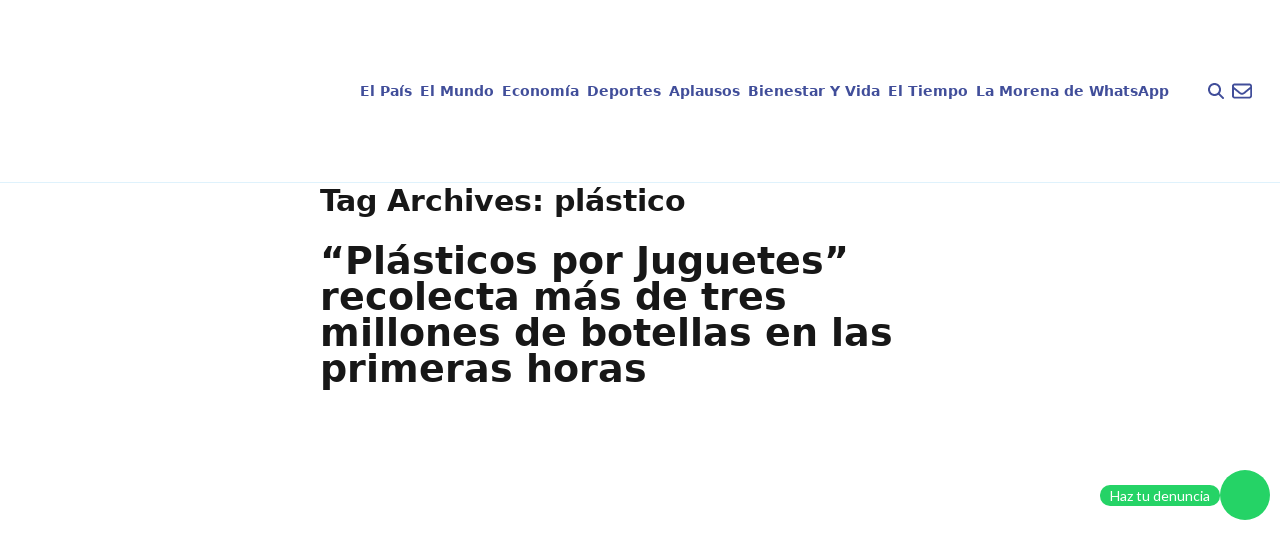

--- FILE ---
content_type: text/html; charset=UTF-8
request_url: https://telenoticias.com.do/tag/plastico/
body_size: 20740
content:
<!doctype html><html lang="en-US" prefix="og: https://ogp.me/ns#"><head><script data-no-optimize="1" type="1df5cdf2321caa3e1faaf1d8-text/javascript">var litespeed_docref=sessionStorage.getItem("litespeed_docref");litespeed_docref&&(Object.defineProperty(document,"referrer",{get:function(){return litespeed_docref}}),sessionStorage.removeItem("litespeed_docref"));</script> <meta charset="UTF-8"><meta name="viewport" content="width=device-width, initial-scale=1, maximum-scale=1"><link rel="profile" href="https://gmpg.org/xfn/11"><style>img:is([sizes="auto" i], [sizes^="auto," i]) { contain-intrinsic-size: 3000px 1500px }</style> <script id="google_gtagjs-js-consent-mode-data-layer" type="litespeed/javascript">window.dataLayer=window.dataLayer||[];function gtag(){dataLayer.push(arguments)}
gtag('consent','default',{"ad_personalization":"denied","ad_storage":"denied","ad_user_data":"denied","analytics_storage":"denied","functionality_storage":"denied","security_storage":"denied","personalization_storage":"denied","region":["AT","BE","BG","CH","CY","CZ","DE","DK","EE","ES","FI","FR","GB","GR","HR","HU","IE","IS","IT","LI","LT","LU","LV","MT","NL","NO","PL","PT","RO","SE","SI","SK"],"wait_for_update":500});window._googlesitekitConsentCategoryMap={"statistics":["analytics_storage"],"marketing":["ad_storage","ad_user_data","ad_personalization"],"functional":["functionality_storage","security_storage"],"preferences":["personalization_storage"]};window._googlesitekitConsents={"ad_personalization":"denied","ad_storage":"denied","ad_user_data":"denied","analytics_storage":"denied","functionality_storage":"denied","security_storage":"denied","personalization_storage":"denied","region":["AT","BE","BG","CH","CY","CZ","DE","DK","EE","ES","FI","FR","GB","GR","HR","HU","IE","IS","IT","LI","LT","LU","LV","MT","NL","NO","PL","PT","RO","SE","SI","SK"],"wait_for_update":500}</script> <title>plástico - Telenoticias</title><meta name="robots" content="follow, noindex"/><meta property="og:locale" content="en_US" /><meta property="og:type" content="article" /><meta property="og:title" content="plástico - Telenoticias" /><meta property="og:url" content="https://telenoticias.com.do/tag/plastico/" /><meta property="og:site_name" content="Telenoticias" /><meta name="twitter:card" content="summary_large_image" /><meta name="twitter:title" content="plástico - Telenoticias" /><meta name="twitter:label1" content="Posts" /><meta name="twitter:data1" content="5" /> <script type="application/ld+json" class="rank-math-schema">{"@context":"https://schema.org","@graph":[{"@type":"Person","@id":"https://telenoticias.com.do/#person","name":"Telenoticias","url":"https://telenoticias.com.do"},{"@type":"WebSite","@id":"https://telenoticias.com.do/#website","url":"https://telenoticias.com.do","name":"Telenoticias","publisher":{"@id":"https://telenoticias.com.do/#person"},"inLanguage":"en-US"},{"@type":"CollectionPage","@id":"https://telenoticias.com.do/tag/plastico/#webpage","url":"https://telenoticias.com.do/tag/plastico/","name":"pl\u00e1stico - Telenoticias","isPartOf":{"@id":"https://telenoticias.com.do/#website"},"inLanguage":"en-US"}]}</script> <link rel='dns-prefetch' href='//www.googletagmanager.com' /><link rel='dns-prefetch' href='//pagead2.googlesyndication.com' /><link rel="alternate" type="application/rss+xml" title="Telenoticias &raquo; Feed" href="https://telenoticias.com.do/feed/" /><link rel="alternate" type="application/rss+xml" title="Telenoticias &raquo; Comments Feed" href="https://telenoticias.com.do/comments/feed/" /><link rel="alternate" type="application/rss+xml" title="Telenoticias &raquo; plástico Tag Feed" href="https://telenoticias.com.do/tag/plastico/feed/" /><link data-optimized="2" rel="stylesheet" href="https://telenoticias.com.do/wp-content/litespeed/css/6de5b5053c565a988133666371360c7e.css?ver=cb8ce" /><style id='global-styles-inline-css'>:root{--wp--preset--aspect-ratio--square: 1;--wp--preset--aspect-ratio--4-3: 4/3;--wp--preset--aspect-ratio--3-4: 3/4;--wp--preset--aspect-ratio--3-2: 3/2;--wp--preset--aspect-ratio--2-3: 2/3;--wp--preset--aspect-ratio--16-9: 16/9;--wp--preset--aspect-ratio--9-16: 9/16;--wp--preset--color--black: #000000;--wp--preset--color--cyan-bluish-gray: #abb8c3;--wp--preset--color--white: #ffffff;--wp--preset--color--pale-pink: #f78da7;--wp--preset--color--vivid-red: #cf2e2e;--wp--preset--color--luminous-vivid-orange: #ff6900;--wp--preset--color--luminous-vivid-amber: #fcb900;--wp--preset--color--light-green-cyan: #7bdcb5;--wp--preset--color--vivid-green-cyan: #00d084;--wp--preset--color--pale-cyan-blue: #8ed1fc;--wp--preset--color--vivid-cyan-blue: #0693e3;--wp--preset--color--vivid-purple: #9b51e0;--wp--preset--color--background: #ffffff;--wp--preset--color--foreground: #404040;--wp--preset--color--primary: #b91c1c;--wp--preset--color--secondary: #15803d;--wp--preset--color--tertiary: #0369a1;--wp--preset--gradient--vivid-cyan-blue-to-vivid-purple: linear-gradient(135deg,rgba(6,147,227,1) 0%,rgb(155,81,224) 100%);--wp--preset--gradient--light-green-cyan-to-vivid-green-cyan: linear-gradient(135deg,rgb(122,220,180) 0%,rgb(0,208,130) 100%);--wp--preset--gradient--luminous-vivid-amber-to-luminous-vivid-orange: linear-gradient(135deg,rgba(252,185,0,1) 0%,rgba(255,105,0,1) 100%);--wp--preset--gradient--luminous-vivid-orange-to-vivid-red: linear-gradient(135deg,rgba(255,105,0,1) 0%,rgb(207,46,46) 100%);--wp--preset--gradient--very-light-gray-to-cyan-bluish-gray: linear-gradient(135deg,rgb(238,238,238) 0%,rgb(169,184,195) 100%);--wp--preset--gradient--cool-to-warm-spectrum: linear-gradient(135deg,rgb(74,234,220) 0%,rgb(151,120,209) 20%,rgb(207,42,186) 40%,rgb(238,44,130) 60%,rgb(251,105,98) 80%,rgb(254,248,76) 100%);--wp--preset--gradient--blush-light-purple: linear-gradient(135deg,rgb(255,206,236) 0%,rgb(152,150,240) 100%);--wp--preset--gradient--blush-bordeaux: linear-gradient(135deg,rgb(254,205,165) 0%,rgb(254,45,45) 50%,rgb(107,0,62) 100%);--wp--preset--gradient--luminous-dusk: linear-gradient(135deg,rgb(255,203,112) 0%,rgb(199,81,192) 50%,rgb(65,88,208) 100%);--wp--preset--gradient--pale-ocean: linear-gradient(135deg,rgb(255,245,203) 0%,rgb(182,227,212) 50%,rgb(51,167,181) 100%);--wp--preset--gradient--electric-grass: linear-gradient(135deg,rgb(202,248,128) 0%,rgb(113,206,126) 100%);--wp--preset--gradient--midnight: linear-gradient(135deg,rgb(2,3,129) 0%,rgb(40,116,252) 100%);--wp--preset--font-size--small: 13px;--wp--preset--font-size--medium: 20px;--wp--preset--font-size--large: 36px;--wp--preset--font-size--x-large: 42px;--wp--preset--spacing--20: 0.44rem;--wp--preset--spacing--30: 0.67rem;--wp--preset--spacing--40: 1rem;--wp--preset--spacing--50: 1.5rem;--wp--preset--spacing--60: 2.25rem;--wp--preset--spacing--70: 3.38rem;--wp--preset--spacing--80: 5.06rem;--wp--preset--shadow--natural: 6px 6px 9px rgba(0, 0, 0, 0.2);--wp--preset--shadow--deep: 12px 12px 50px rgba(0, 0, 0, 0.4);--wp--preset--shadow--sharp: 6px 6px 0px rgba(0, 0, 0, 0.2);--wp--preset--shadow--outlined: 6px 6px 0px -3px rgba(255, 255, 255, 1), 6px 6px rgba(0, 0, 0, 1);--wp--preset--shadow--crisp: 6px 6px 0px rgba(0, 0, 0, 1);}:root { --wp--style--global--content-size: 40rem;--wp--style--global--wide-size: 60rem; }:where(body) { margin: 0; }.wp-site-blocks > .alignleft { float: left; margin-right: 2em; }.wp-site-blocks > .alignright { float: right; margin-left: 2em; }.wp-site-blocks > .aligncenter { justify-content: center; margin-left: auto; margin-right: auto; }:where(.is-layout-flex){gap: 0.5em;}:where(.is-layout-grid){gap: 0.5em;}.is-layout-flow > .alignleft{float: left;margin-inline-start: 0;margin-inline-end: 2em;}.is-layout-flow > .alignright{float: right;margin-inline-start: 2em;margin-inline-end: 0;}.is-layout-flow > .aligncenter{margin-left: auto !important;margin-right: auto !important;}.is-layout-constrained > .alignleft{float: left;margin-inline-start: 0;margin-inline-end: 2em;}.is-layout-constrained > .alignright{float: right;margin-inline-start: 2em;margin-inline-end: 0;}.is-layout-constrained > .aligncenter{margin-left: auto !important;margin-right: auto !important;}.is-layout-constrained > :where(:not(.alignleft):not(.alignright):not(.alignfull)){max-width: var(--wp--style--global--content-size);margin-left: auto !important;margin-right: auto !important;}.is-layout-constrained > .alignwide{max-width: var(--wp--style--global--wide-size);}body .is-layout-flex{display: flex;}.is-layout-flex{flex-wrap: wrap;align-items: center;}.is-layout-flex > :is(*, div){margin: 0;}body .is-layout-grid{display: grid;}.is-layout-grid > :is(*, div){margin: 0;}body{padding-top: 0px;padding-right: 0px;padding-bottom: 0px;padding-left: 0px;}a:where(:not(.wp-element-button)){text-decoration: underline;}:root :where(.wp-element-button, .wp-block-button__link){background-color: #32373c;border-width: 0;color: #fff;font-family: inherit;font-size: inherit;line-height: inherit;padding: calc(0.667em + 2px) calc(1.333em + 2px);text-decoration: none;}.has-black-color{color: var(--wp--preset--color--black) !important;}.has-cyan-bluish-gray-color{color: var(--wp--preset--color--cyan-bluish-gray) !important;}.has-white-color{color: var(--wp--preset--color--white) !important;}.has-pale-pink-color{color: var(--wp--preset--color--pale-pink) !important;}.has-vivid-red-color{color: var(--wp--preset--color--vivid-red) !important;}.has-luminous-vivid-orange-color{color: var(--wp--preset--color--luminous-vivid-orange) !important;}.has-luminous-vivid-amber-color{color: var(--wp--preset--color--luminous-vivid-amber) !important;}.has-light-green-cyan-color{color: var(--wp--preset--color--light-green-cyan) !important;}.has-vivid-green-cyan-color{color: var(--wp--preset--color--vivid-green-cyan) !important;}.has-pale-cyan-blue-color{color: var(--wp--preset--color--pale-cyan-blue) !important;}.has-vivid-cyan-blue-color{color: var(--wp--preset--color--vivid-cyan-blue) !important;}.has-vivid-purple-color{color: var(--wp--preset--color--vivid-purple) !important;}.has-background-color{color: var(--wp--preset--color--background) !important;}.has-foreground-color{color: var(--wp--preset--color--foreground) !important;}.has-primary-color{color: var(--wp--preset--color--primary) !important;}.has-secondary-color{color: var(--wp--preset--color--secondary) !important;}.has-tertiary-color{color: var(--wp--preset--color--tertiary) !important;}.has-black-background-color{background-color: var(--wp--preset--color--black) !important;}.has-cyan-bluish-gray-background-color{background-color: var(--wp--preset--color--cyan-bluish-gray) !important;}.has-white-background-color{background-color: var(--wp--preset--color--white) !important;}.has-pale-pink-background-color{background-color: var(--wp--preset--color--pale-pink) !important;}.has-vivid-red-background-color{background-color: var(--wp--preset--color--vivid-red) !important;}.has-luminous-vivid-orange-background-color{background-color: var(--wp--preset--color--luminous-vivid-orange) !important;}.has-luminous-vivid-amber-background-color{background-color: var(--wp--preset--color--luminous-vivid-amber) !important;}.has-light-green-cyan-background-color{background-color: var(--wp--preset--color--light-green-cyan) !important;}.has-vivid-green-cyan-background-color{background-color: var(--wp--preset--color--vivid-green-cyan) !important;}.has-pale-cyan-blue-background-color{background-color: var(--wp--preset--color--pale-cyan-blue) !important;}.has-vivid-cyan-blue-background-color{background-color: var(--wp--preset--color--vivid-cyan-blue) !important;}.has-vivid-purple-background-color{background-color: var(--wp--preset--color--vivid-purple) !important;}.has-background-background-color{background-color: var(--wp--preset--color--background) !important;}.has-foreground-background-color{background-color: var(--wp--preset--color--foreground) !important;}.has-primary-background-color{background-color: var(--wp--preset--color--primary) !important;}.has-secondary-background-color{background-color: var(--wp--preset--color--secondary) !important;}.has-tertiary-background-color{background-color: var(--wp--preset--color--tertiary) !important;}.has-black-border-color{border-color: var(--wp--preset--color--black) !important;}.has-cyan-bluish-gray-border-color{border-color: var(--wp--preset--color--cyan-bluish-gray) !important;}.has-white-border-color{border-color: var(--wp--preset--color--white) !important;}.has-pale-pink-border-color{border-color: var(--wp--preset--color--pale-pink) !important;}.has-vivid-red-border-color{border-color: var(--wp--preset--color--vivid-red) !important;}.has-luminous-vivid-orange-border-color{border-color: var(--wp--preset--color--luminous-vivid-orange) !important;}.has-luminous-vivid-amber-border-color{border-color: var(--wp--preset--color--luminous-vivid-amber) !important;}.has-light-green-cyan-border-color{border-color: var(--wp--preset--color--light-green-cyan) !important;}.has-vivid-green-cyan-border-color{border-color: var(--wp--preset--color--vivid-green-cyan) !important;}.has-pale-cyan-blue-border-color{border-color: var(--wp--preset--color--pale-cyan-blue) !important;}.has-vivid-cyan-blue-border-color{border-color: var(--wp--preset--color--vivid-cyan-blue) !important;}.has-vivid-purple-border-color{border-color: var(--wp--preset--color--vivid-purple) !important;}.has-background-border-color{border-color: var(--wp--preset--color--background) !important;}.has-foreground-border-color{border-color: var(--wp--preset--color--foreground) !important;}.has-primary-border-color{border-color: var(--wp--preset--color--primary) !important;}.has-secondary-border-color{border-color: var(--wp--preset--color--secondary) !important;}.has-tertiary-border-color{border-color: var(--wp--preset--color--tertiary) !important;}.has-vivid-cyan-blue-to-vivid-purple-gradient-background{background: var(--wp--preset--gradient--vivid-cyan-blue-to-vivid-purple) !important;}.has-light-green-cyan-to-vivid-green-cyan-gradient-background{background: var(--wp--preset--gradient--light-green-cyan-to-vivid-green-cyan) !important;}.has-luminous-vivid-amber-to-luminous-vivid-orange-gradient-background{background: var(--wp--preset--gradient--luminous-vivid-amber-to-luminous-vivid-orange) !important;}.has-luminous-vivid-orange-to-vivid-red-gradient-background{background: var(--wp--preset--gradient--luminous-vivid-orange-to-vivid-red) !important;}.has-very-light-gray-to-cyan-bluish-gray-gradient-background{background: var(--wp--preset--gradient--very-light-gray-to-cyan-bluish-gray) !important;}.has-cool-to-warm-spectrum-gradient-background{background: var(--wp--preset--gradient--cool-to-warm-spectrum) !important;}.has-blush-light-purple-gradient-background{background: var(--wp--preset--gradient--blush-light-purple) !important;}.has-blush-bordeaux-gradient-background{background: var(--wp--preset--gradient--blush-bordeaux) !important;}.has-luminous-dusk-gradient-background{background: var(--wp--preset--gradient--luminous-dusk) !important;}.has-pale-ocean-gradient-background{background: var(--wp--preset--gradient--pale-ocean) !important;}.has-electric-grass-gradient-background{background: var(--wp--preset--gradient--electric-grass) !important;}.has-midnight-gradient-background{background: var(--wp--preset--gradient--midnight) !important;}.has-small-font-size{font-size: var(--wp--preset--font-size--small) !important;}.has-medium-font-size{font-size: var(--wp--preset--font-size--medium) !important;}.has-large-font-size{font-size: var(--wp--preset--font-size--large) !important;}.has-x-large-font-size{font-size: var(--wp--preset--font-size--x-large) !important;}
:where(.wp-block-post-template.is-layout-flex){gap: 1.25em;}:where(.wp-block-post-template.is-layout-grid){gap: 1.25em;}
:where(.wp-block-columns.is-layout-flex){gap: 2em;}:where(.wp-block-columns.is-layout-grid){gap: 2em;}
:root :where(.wp-block-pullquote){font-size: 1.5em;line-height: 1.6;}</style><style id='mdp-voxey-inline-css'>.mdp-voxey-wrapper{
                --mdp-voxey-bg: rgba(2, 83, 238, 1);
            }</style><style id='rocket-lazyload-inline-css'>.rll-youtube-player{position:relative;padding-bottom:56.23%;height:0;overflow:hidden;max-width:100%;}.rll-youtube-player:focus-within{outline: 2px solid currentColor;outline-offset: 5px;}.rll-youtube-player iframe{position:absolute;top:0;left:0;width:100%;height:100%;z-index:100;background:0 0}.rll-youtube-player img{bottom:0;display:block;left:0;margin:auto;max-width:100%;width:100%;position:absolute;right:0;top:0;border:none;height:auto;-webkit-transition:.4s all;-moz-transition:.4s all;transition:.4s all}.rll-youtube-player img:hover{-webkit-filter:brightness(75%)}.rll-youtube-player .play{height:100%;width:100%;left:0;top:0;position:absolute;background:url(https://telenoticias.com.do/wp-content/plugins/rocket-lazy-load/assets/img/youtube.png) no-repeat center;background-color: transparent !important;cursor:pointer;border:none;}.wp-embed-responsive .wp-has-aspect-ratio .rll-youtube-player{position:absolute;padding-bottom:0;width:100%;height:100%;top:0;bottom:0;left:0;right:0}</style> <script type="litespeed/javascript" data-src="https://telenoticias.com.do/wp-includes/js/jquery/jquery.min.js" id="jquery-core-js"></script> 
 <script type="litespeed/javascript" data-src="https://www.googletagmanager.com/gtag/js?id=G-5TEJ7HTQDL" id="google_gtagjs-js"></script> <script id="google_gtagjs-js-after" type="litespeed/javascript">window.dataLayer=window.dataLayer||[];function gtag(){dataLayer.push(arguments)}
gtag("set","linker",{"domains":["telenoticias.com.do"]});gtag("js",new Date());gtag("set","developer_id.dZTNiMT",!0);gtag("config","G-5TEJ7HTQDL");window._googlesitekit=window._googlesitekit||{};window._googlesitekit.throttledEvents=[];window._googlesitekit.gtagEvent=(name,data)=>{var key=JSON.stringify({name,data});if(!!window._googlesitekit.throttledEvents[key]){return}window._googlesitekit.throttledEvents[key]=!0;setTimeout(()=>{delete window._googlesitekit.throttledEvents[key]},5);gtag("event",name,{...data,event_source:"site-kit"})}</script> <link rel="https://api.w.org/" href="https://telenoticias.com.do/wp-json/" /><link rel="alternate" title="JSON" type="application/json" href="https://telenoticias.com.do/wp-json/wp/v2/tags/10446" /><link rel="EditURI" type="application/rsd+xml" title="RSD" href="https://telenoticias.com.do/xmlrpc.php?rsd" /><meta name="generator" content="Site Kit by Google 1.170.0" /> <script type="litespeed/javascript">document.addEventListener("DOMContentLiteSpeedLoaded",()=>{const categorySlug=document.getElementById("data-category-identifier")?.getAttribute("data-category");const valueType=document.getElementById("data-category-identifier")?.getAttribute("data-type");const categoryMapping={"el-pais":{seccion:"nacional",subseccion:"el-pais",tipo:valueType},"el-mundo":{seccion:"internacional",subseccion:"el-mundo",tipo:valueType},"economia":{seccion:"finanzas",subseccion:"economia",tipo:valueType},"deportes":{seccion:"deportes",subseccion:"deportes",tipo:valueType},"aplausos":{seccion:"entretenimiento",subseccion:"aplausos",tipo:valueType},"bienestar-y-vida":{seccion:"salud",subseccion:"bienestar-y-vida",tipo:valueType},"el-tiempo":{seccion:"clima",subseccion:"el-tiempo",tipo:valueType},};const categoryData=categoryMapping[categorySlug]||{seccion:"home",subseccion:"",tipo:"portada"};window.ssmCustomTargetings=window.ssmCustomTargetings||{};window.ssmCustomTargetings.seccion=categoryData.seccion;window.ssmCustomTargetings.subseccion=categoryData.subseccion;window.ssmCustomTargetings.tipo=categoryData.tipo;window.dataLayer=window.dataLayer||[];window.dataLayer.push({Seccion:categoryData.seccion,Subseccion:categoryData.subseccion,Tipo:categoryData.tipo,});console.log("Data enviada:",window.ssmCustomTargetings)})</script> <script type="litespeed/javascript" data-src="https://scripts.ssm.codes/d/telenoticiascomdo.js"></script> <link rel="preload" as="image" href="https://telenoticias.com.do/wp-content/uploads/2026/01/whatsapp-image-2025-02-18-at-111326-am-1024x788-1.jpeg" type="image/jpeg" fetchpriority="high"><meta name="google-adsense-platform-account" content="ca-host-pub-2644536267352236"><meta name="google-adsense-platform-domain" content="sitekit.withgoogle.com"><meta name="onesignal" content="wordpress-plugin"/> <script type="litespeed/javascript">window.OneSignalDeferred=window.OneSignalDeferred||[];OneSignalDeferred.push(function(OneSignal){var oneSignal_options={};window._oneSignalInitOptions=oneSignal_options;oneSignal_options.serviceWorkerParam={scope:'/wp-content/plugins/onesignal-free-web-push-notifications/sdk_files/push/onesignal/'};oneSignal_options.serviceWorkerPath='OneSignalSDKWorker.js';OneSignal.Notifications.setDefaultUrl("https://telenoticias.com.do");oneSignal_options.wordpress=!0;oneSignal_options.appId='f2375838-996a-4710-9d79-8c46ba90cafb';oneSignal_options.allowLocalhostAsSecureOrigin=!0;oneSignal_options.welcomeNotification={};oneSignal_options.welcomeNotification.title="";oneSignal_options.welcomeNotification.message="";oneSignal_options.path="https://telenoticias.com.do/wp-content/plugins/onesignal-free-web-push-notifications/sdk_files/";oneSignal_options.safari_web_id="web.onesignal.auto.017f9378-7499-4b97-8d47-e55f2bb151c0";oneSignal_options.promptOptions={};oneSignal_options.notifyButton={};oneSignal_options.notifyButton.enable=!0;oneSignal_options.notifyButton.position='bottom-right';oneSignal_options.notifyButton.theme='default';oneSignal_options.notifyButton.size='medium';oneSignal_options.notifyButton.showCredit=!0;oneSignal_options.notifyButton.text={};OneSignal.init(window._oneSignalInitOptions);OneSignal.Slidedown.promptPush()});function documentInitOneSignal(){var oneSignal_elements=document.getElementsByClassName("OneSignal-prompt");var oneSignalLinkClickHandler=function(event){OneSignal.Notifications.requestPermission();event.preventDefault()};for(var i=0;i<oneSignal_elements.length;i++)
oneSignal_elements[i].addEventListener('click',oneSignalLinkClickHandler,!1);}
if(document.readyState==='complete'){documentInitOneSignal()}else{window.addEventListener("load",function(event){documentInitOneSignal()})}</script>  <script type="litespeed/javascript" data-src="https://pagead2.googlesyndication.com/pagead/js/adsbygoogle.js?client=ca-pub-4778124102201670&amp;host=ca-host-pub-2644536267352236" crossorigin="anonymous"></script> <link rel="icon" href="https://telenoticias.com.do/wp-content/uploads/2024/10/cropped-logo-footer-32x32.png" sizes="32x32" /><link rel="icon" href="https://telenoticias.com.do/wp-content/uploads/2024/10/cropped-logo-footer-192x192.png" sizes="192x192" /><link rel="apple-touch-icon" href="https://telenoticias.com.do/wp-content/uploads/2024/10/cropped-logo-footer-180x180.png" /><meta name="msapplication-TileImage" content="https://telenoticias.com.do/wp-content/uploads/2024/10/cropped-logo-footer-270x270.png" /><style id="wp-custom-css">a{
	text-decoration: none;
}

div.mt-8 a[href$=".mp3"] {
    display: none !important;
}

.ssm_adunit_container {
	display: flex;
}

.ssm_adunit_container:not(.ssmsticky) {
		transform: translate(0) !important;
}</style><noscript><style id="rocket-lazyload-nojs-css">.rll-youtube-player, [data-lazy-src]{display:none !important;}</style></noscript></head><body class="archive tag tag-plastico tag-10446 wp-embed-responsive wp-theme-telenoticias"><div id="page">
<a href="#content" class="sr-only">Skip to content</a><header class="border-b border-b-blue-200 py-4 px-5"><div class="w-full max-w-screen-xl mx-auto flex flex-row items-center justify-between lg:justify-between gap-x-2">
<a href="https://telenoticias.com.do/" class="block shrink-0">
<img src="data:image/svg+xml,%3Csvg%20xmlns='http://www.w3.org/2000/svg'%20viewBox='0%200%200%200'%3E%3C/svg%3E" alt="Logo telenoticias" class="block" data-lazy-src="https://telenoticias.com.do/wp-content/themes/telenoticias/images/logo-telenoticias.png"><noscript><img src="https://telenoticias.com.do/wp-content/themes/telenoticias/images/logo-telenoticias.png" alt="Logo telenoticias" class="block"></noscript>
</a><nav id="navigation"
class="hidden lg:flex w-full h-screen lg:h-auto flex-col lg:flex-row items-center lg:justify-center gap-x-1 absolute lg:static left-0 bg-white lg:bg-inherit z-50 top-0"><ul id="nav-links"
class="w-full h-screen md:h-auto md:w-fit flex flex-col gap-y-5 lg:flex-row lg:items-center gap-x-1 px-5 lg:px-0 text-blue-300 text-sm font-bold">
<a id="nav-link" href="#" class="close block p-2.5 cursor-pointer self-end lg:hidden">
<svg xmlns="http://www.w3.org/2000/svg" class="h-10 self-end fill-black pointer" viewBox="0 0 384 512">
<path
d="M342.6 150.6c12.5-12.5 12.5-32.8 0-45.3s-32.8-12.5-45.3 0L192 210.7 86.6 105.4c-12.5-12.5-32.8-12.5-45.3 0s-12.5 32.8 0 45.3L146.7 256 41.4 361.4c-12.5 12.5-12.5 32.8 0 45.3s32.8 12.5 45.3 0L192 301.3 297.4 406.6c12.5 12.5 32.8 12.5 45.3 0s12.5-32.8 0-45.3L237.3 256 342.6 150.6z" />
</svg>
</a><li>
<a href="https://telenoticias.com.do/category/el-pais/"class="block w-full md:w-fit px-1 py-2 hover:text-blue-100 active:text-orange-text-blue-100"> El País</a></li><li>
<a href="https://telenoticias.com.do/category/el-mundo/"class="block w-full md:w-fit px-1 py-2 hover:text-blue-100 active:text-orange-text-blue-100"> El Mundo</a></li><li>
<a href="https://telenoticias.com.do/category/economia/"class="block w-full md:w-fit px-1 py-2 hover:text-blue-100 active:text-orange-text-blue-100"> Economía</a></li><li>
<a href="https://telenoticias.com.do/category/deportes/"class="block w-full md:w-fit px-1 py-2 hover:text-blue-100 active:text-orange-text-blue-100"> Deportes</a></li><li>
<a href="https://telenoticias.com.do/category/aplausos/"class="block w-full md:w-fit px-1 py-2 hover:text-blue-100 active:text-orange-text-blue-100"> Aplausos</a></li><li>
<a href="https://telenoticias.com.do/category/bienestar-y-vida/"class="block w-full md:w-fit px-1 py-2 hover:text-blue-100 active:text-orange-text-blue-100"> Bienestar Y Vida</a></li><li>
<a href="https://telenoticias.com.do/category/el-tiempo/"class="block w-full md:w-fit px-1 py-2 hover:text-blue-100 active:text-orange-text-blue-100"> El Tiempo</a></li><li>
<a href="https://telenoticias.com.do/category/denuncias/"class="block w-full md:w-fit px-1 py-2 hover:text-blue-100 active:text-orange-text-blue-100"> La Morena de WhatsApp</a></li></ul></nav><div class="flex flex-col justify-end"><div class="flex flex-row items-center justify-end gap-x-4"><div id="search-toggler" class="cursor-pointer">
<svg xmlns="http://www.w3.org/2000/svg" class="h-4 fill-blue-300" viewBox="0 0 512 512">
<path
d="M416 208c0 45.9-14.9 88.3-40 122.7L502.6 457.4c12.5 12.5 12.5 32.8 0 45.3s-32.8 12.5-45.3 0L330.7 376c-34.4 25.2-76.8 40-122.7 40C93.1 416 0 322.9 0 208S93.1 0 208 0S416 93.1 416 208zM208 352a144 144 0 1 0 0-288 144 144 0 1 0 0 288z" />
</svg></div><div id="search-close" class="hidden">
<span class="cursor-pointer rounded-full w-6 h-6 flex items-center justify-center">
<svg xmlns="http://www.w3.org/2000/svg" class="h-4 fill-blue-300" viewBox="0 0 384 512">
<path
d="M342.6 150.6c12.5-12.5 12.5-32.8 0-45.3s-32.8-12.5-45.3 0L192 210.7 86.6 105.4c-12.5-12.5-32.8-12.5-45.3 0s-12.5 32.8 0 45.3L146.7 256 41.4 361.4c-12.5 12.5-12.5 32.8 0 45.3s32.8 12.5 45.3 0L192 301.3 297.4 406.6c12.5 12.5 32.8 12.5 45.3 0s12.5-32.8 0-45.3L237.3 256 342.6 150.6z" />
</svg>
</span></div><div><div id="newsletter" class="px-2 cursor-pointer">
<svg xmlns="http://www.w3.org/2000/svg" class="h-5 fill-blue-300" viewBox="0 0 512 512">
<path
d="M64 112c-8.8 0-16 7.2-16 16v22.1L220.5 291.7c20.7 17 50.4 17 71.1 0L464 150.1V128c0-8.8-7.2-16-16-16H64zM48 212.2V384c0 8.8 7.2 16 16 16H448c8.8 0 16-7.2 16-16V212.2L322 328.8c-38.4 31.5-93.7 31.5-132 0L48 212.2zM0 128C0 92.7 28.7 64 64 64H448c35.3 0 64 28.7 64 64V384c0 35.3-28.7 64-64 64H64c-35.3 0-64-28.7-64-64V128z" />
</svg></div></div><div id="navbar-toggler" class="block lg:hidden">
<svg xmlns="http://www.w3.org/2000/svg" class="h-5 fill-blue-300" viewBox="0 0 448 512">
<path
d="M0 96C0 78.3 14.3 64 32 64H416c17.7 0 32 14.3 32 32s-14.3 32-32 32H32C14.3 128 0 113.7 0 96zM0 256c0-17.7 14.3-32 32-32H416c17.7 0 32 14.3 32 32s-14.3 32-32 32H32c-17.7 0-32-14.3-32-32zM448 416c0 17.7-14.3 32-32 32H32c-17.7 0-32-14.3-32-32s14.3-32 32-32H416c17.7 0 32 14.3 32 32z" />
</svg></div></div><div class="flex flex-row justify-end"><div class="top-[150px] left-0 md:top-0 w-full lg:px-0"><div id="input-search" class="hidden">
<input id="search-bar" type="search" placeholder="¿Qué andas buscando?"
class="border border-gray-1000 rounded-lg w-full md:w-[232px] px-3.5 py-3.5 placeholder:text-gray-200 outline-none text-s"></div><div id="search-results-container" class="absolute shadow-md px-2 mt-2 overflow-y-scroll bg-white left-0 z-10 transition-all delay-300 max-h-[300px]"></div></div></div></div></div></header><section id="newsletter-modal" class="hidden absolute top-0 w-full h-lvh bg-[#000000A3] z-50"><div class="h-full flex items-center justify-center"><div class="w-full max-w-5xl mx-auto mt-40 px-5 py-20 "><div id="modal-box" class="rounded-2xl w-full max-w-5xl mt-8 py-8 px-10 relative -top-20 shadow-lg bg-white"><div class="flex flex-row items-center justify-between"><div><h4 class="text-h5 lg:text-h4 text-blue-300">Newsletter</h4><p class="">Los campos marcados con (<span class="text-red-500">*</span>) son obligatorios</p></div><svg xmlns="http://www.w3.org/2000/svg" id="newsletter-toggler" class="h-6 fill-black cursor-pointer"
viewBox="0 0 384 512">
<path
d="M342.6 150.6c12.5-12.5 12.5-32.8 0-45.3s-32.8-12.5-45.3 0L192 210.7 86.6 105.4c-12.5-12.5-32.8-12.5-45.3 0s-12.5 32.8 0 45.3L146.7 256 41.4 361.4c-12.5 12.5-12.5 32.8 0 45.3s32.8 12.5 45.3 0L192 301.3 297.4 406.6c12.5 12.5 32.8 12.5 45.3 0s12.5-32.8 0-45.3L237.3 256 342.6 150.6z" />
</svg></div> <script type="litespeed/javascript">(function(){window.mc4wp=window.mc4wp||{listeners:[],forms:{on:function(evt,cb){window.mc4wp.listeners.push({event:evt,callback:cb})}}}})()</script><form id="mc4wp-form-1" class="mc4wp-form mc4wp-form-139146" method="post" data-id="139146" data-name="Newsletter" ><div class="mc4wp-form-fields"><div class="grid grid-cols-1 gap-x-8 gap-y-6 sm:grid-cols-2 mc4wp mt-8"><div class="sm:col-span-2">
<label class="block text-base text-blue-900" for="EMAIL">Correo:<span class="text-red-500">*</span></label>
<input type="email" name="EMAIL" placeholder="¿Cuál es tu correo electrónico?" required class="mt-2.5 block w-full h-[50px] rounded-md border-0 px-3.5 py-2 text-gray-900 shadow-sm ring-1 ring-inset ring-gray-300 placeholder:text-gray-700 sm:text-s" /></div></div><div class="grid grid-cols-1 gap-x-8 gap-y-6 sm:grid-cols-2 mt-4 mc4wp"><div class="sm:col-span-2">
<label class="block text-base text-blue-900" for="EMAIL">Nombre:<span class="text-red-500">*</span></label>
<input type="text" name="FNAME" required class="mt-2.5 block w-full h-[50px] rounded-md border-0 px-3.5 py-2 text-gray-900 shadow-sm ring-1 ring-inset ring-gray-300 placeholder:text-gray-700 sm:text-s" /></div></div><div class="grid grid-cols-1 gap-x-8 gap-y-6 sm:grid-cols-2 mt-4 mc4wp"><div class="sm:col-span-2">
<label class="block text-base text-blue-900" for="LNAME">Apellido:<span class="text-red-500">*</span></label>
<input type="text" name="LNAME" required class="mt-2.5 block w-full h-[50px] rounded-md border-0 px-3.5 py-2 text-gray-900 shadow-sm ring-1 ring-inset ring-gray-300 placeholder:text-gray-700 sm:text-s" /></div></div><div class="grid grid-cols-1 gap-x-8 gap-y-6 sm:grid-cols-2 mc4wp mt-8"><div class="sm:col-span-2">
<label class="block text-base text-blue-900" for="PHONE">Número de teléfono:</label>
<input
type="tel"
name="PHONE"
id="PHONE"
placeholder="(000) 000-0000"
class="mt-2.5 block w-full h-[50px] rounded-md border-0 px-3.5 py-2 text-gray-900 shadow-sm ring-1 ring-inset ring-gray-300 placeholder:text-gray-700 sm:text-s"
/></div></div><div class="mt-8">
<input type="submit" value="Suscribirme" class="rounded-lg inline-block bg-blue-300 px-8 py-4 text-center text-base-b lg:text-xl-b text-white drop-shadow-lg cursor-pointer" /></div></div><label style="display: none !important;">Leave this field empty if you're human: <input type="text" name="_mc4wp_honeypot" value="" tabindex="-1" autocomplete="off" /></label><input type="hidden" name="_mc4wp_timestamp" value="1769369023" /><input type="hidden" name="_mc4wp_form_id" value="139146" /><input type="hidden" name="_mc4wp_form_element_id" value="mc4wp-form-1" /><div class="mc4wp-response"></div></form></div></div></div></section><div id="content"><section id="primary"><main id="main"><header class="page-header"><h1 class="page-title">Tag Archives: <span>plástico</span></h1></header><article id="post-209514" class="post-209514 post type-post status-publish format-standard has-post-thumbnail hentry category-el-pais tag-botellas tag-plastico tag-jugyetes"><header class="entry-header"><h2 class="entry-title"><a href="https://telenoticias.com.do/plasticos-por-juguetes-recolecta-mas-de-tres-millones-de-botellas-en-las-primeras-horas/" rel="bookmark">“Plásticos por Juguetes” recolecta más de tres millones de botellas en las primeras horas</a></h2></header><figure>
<a href="https://telenoticias.com.do/plasticos-por-juguetes-recolecta-mas-de-tres-millones-de-botellas-en-las-primeras-horas/" aria-hidden="true" tabindex="-1">
<img fetchpriority="high" width="900" height="599" src="data:image/svg+xml,%3Csvg%20xmlns='http://www.w3.org/2000/svg'%20viewBox='0%200%20900%20599'%3E%3C/svg%3E" class="attachment-post-thumbnail size-post-thumbnail wp-post-image" alt="“Plásticos por Juguetes” recolecta más de tres millones de botellas en las primeras horas" decoding="async" fetchpriority="high" data-lazy-srcset="https://telenoticias.com.do/wp-content/uploads/2026/01/cuarta-edicion-plasticos-x-juguetes.jpg.webp 900w, https://telenoticias.com.do/wp-content/uploads/2026/01/cuarta-edicion-plasticos-x-juguetes-300x200.jpg.webp 300w, https://telenoticias.com.do/wp-content/uploads/2026/01/cuarta-edicion-plasticos-x-juguetes-768x511.jpg.webp 768w" data-lazy-sizes="(max-width: 900px) 100vw, 900px" data-lazy-src="https://telenoticias.com.do/wp-content/uploads/2026/01/cuarta-edicion-plasticos-x-juguetes.jpg" /><noscript><img fetchpriority="high" width="900" height="599" src="https://telenoticias.com.do/wp-content/uploads/2026/01/cuarta-edicion-plasticos-x-juguetes.jpg.webp" class="attachment-post-thumbnail size-post-thumbnail wp-post-image" alt="“Plásticos por Juguetes” recolecta más de tres millones de botellas en las primeras horas" decoding="async" fetchpriority="high" srcset="https://telenoticias.com.do/wp-content/uploads/2026/01/cuarta-edicion-plasticos-x-juguetes.jpg.webp 900w, https://telenoticias.com.do/wp-content/uploads/2026/01/cuarta-edicion-plasticos-x-juguetes-300x200.jpg.webp 300w, https://telenoticias.com.do/wp-content/uploads/2026/01/cuarta-edicion-plasticos-x-juguetes-768x511.jpg.webp 768w" sizes="(max-width: 900px) 100vw, 900px" /></noscript>				</a></figure><div class="entry-content prose prose-neutral max-w-none prose-a:text-primary"><p>Santo Domingo.– La sexta edición de la jornada “Plásticos por Juguetes” logró recolectar más de tres millones de botellas plásticas durante las primeras horas de este domingo, según informaron autorid&#8230;</p></div><footer class="entry-footer">
<span class="sr-only">Posted by</span><span class="author vcard"><a class="url fn n" href="https://telenoticias.com.do/author/redaccion/">Redacción Telenoticias</a></span><a href="https://telenoticias.com.do/plasticos-por-juguetes-recolecta-mas-de-tres-millones-de-botellas-en-las-primeras-horas/" rel="bookmark"><time datetime="2026-01-11T13:36:29-04:00">January 11, 2026</time></a><span class="sr-only">Posted in</span><a href="https://telenoticias.com.do/category/el-pais/" rel="category tag">El País</a><span class="sr-only">Tags:</span><a href="https://telenoticias.com.do/tag/botellas/" rel="tag">Botellas</a>, <a href="https://telenoticias.com.do/tag/plastico/" rel="tag">plástico</a>, <a href="https://telenoticias.com.do/tag/jugyetes/" rel="tag">jugyetes</a></footer></article><article id="post-152407" class="post-152407 post type-post status-publish format-standard has-post-thumbnail hentry category-el-mundo tag-pape tag-volver tag-trump tag-papel tag-eliminar tag-a tag-plastico tag-de tag-y tag-quiere tag-sobertes"><header class="entry-header"><h2 class="entry-title"><a href="https://telenoticias.com.do/trump-quiere-eliminar-sorbetes-de-papel-y-volver-al-plastico/" rel="bookmark">Trump quiere eliminar sorbetes  de papel y volver al plástico</a></h2></header><figure>
<a href="https://telenoticias.com.do/trump-quiere-eliminar-sorbetes-de-papel-y-volver-al-plastico/" aria-hidden="true" tabindex="-1">
<img fetchpriority="high" width="1575" height="1575" src="data:image/svg+xml,%3Csvg%20xmlns='http://www.w3.org/2000/svg'%20viewBox='0%200%201575%201575'%3E%3C/svg%3E" class="attachment-post-thumbnail size-post-thumbnail wp-post-image" alt="" decoding="async" data-lazy-srcset="https://telenoticias.com.do/wp-content/uploads/2025/02/S0621-STRAIGHT-STRAW-in-cup.webp 1575w, https://telenoticias.com.do/wp-content/uploads/2025/02/S0621-STRAIGHT-STRAW-in-cup-300x300.webp 300w, https://telenoticias.com.do/wp-content/uploads/2025/02/S0621-STRAIGHT-STRAW-in-cup-1024x1024.webp 1024w, https://telenoticias.com.do/wp-content/uploads/2025/02/S0621-STRAIGHT-STRAW-in-cup-150x150.webp 150w, https://telenoticias.com.do/wp-content/uploads/2025/02/S0621-STRAIGHT-STRAW-in-cup-768x768.webp 768w, https://telenoticias.com.do/wp-content/uploads/2025/02/S0621-STRAIGHT-STRAW-in-cup-1536x1536.webp 1536w" data-lazy-sizes="(max-width: 1575px) 100vw, 1575px" data-lazy-src="https://telenoticias.com.do/wp-content/uploads/2025/02/S0621-STRAIGHT-STRAW-in-cup.webp" /><noscript><img fetchpriority="high" width="1575" height="1575" src="https://telenoticias.com.do/wp-content/uploads/2025/02/S0621-STRAIGHT-STRAW-in-cup.webp" class="attachment-post-thumbnail size-post-thumbnail wp-post-image" alt="" decoding="async" srcset="https://telenoticias.com.do/wp-content/uploads/2025/02/S0621-STRAIGHT-STRAW-in-cup.webp 1575w, https://telenoticias.com.do/wp-content/uploads/2025/02/S0621-STRAIGHT-STRAW-in-cup-300x300.webp 300w, https://telenoticias.com.do/wp-content/uploads/2025/02/S0621-STRAIGHT-STRAW-in-cup-1024x1024.webp 1024w, https://telenoticias.com.do/wp-content/uploads/2025/02/S0621-STRAIGHT-STRAW-in-cup-150x150.webp 150w, https://telenoticias.com.do/wp-content/uploads/2025/02/S0621-STRAIGHT-STRAW-in-cup-768x768.webp 768w, https://telenoticias.com.do/wp-content/uploads/2025/02/S0621-STRAIGHT-STRAW-in-cup-1536x1536.webp 1536w" sizes="(max-width: 1575px) 100vw, 1575px" /></noscript>				</a></figure><div class="entry-content prose prose-neutral max-w-none prose-a:text-primary"><p>El presidente Donald Trump anunció el viernes que firmará un decreto contra las pajitas de papel ecológicas promovidas por su predecesor Joe Biden, y prometió que Estados Unidos volverá a usar las de &#8230;</p></div><footer class="entry-footer">
<span class="sr-only">Posted by</span><span class="author vcard"><a class="url fn n" href="https://telenoticias.com.do/author/redaccion/">Redacción Telenoticias</a></span><a href="https://telenoticias.com.do/trump-quiere-eliminar-sorbetes-de-papel-y-volver-al-plastico/" rel="bookmark"><time datetime="2025-02-07T15:05:20-04:00">February 7, 2025</time></a><span class="sr-only">Posted in</span><a href="https://telenoticias.com.do/category/el-mundo/" rel="category tag">El Mundo</a><span class="sr-only">Tags:</span><a href="https://telenoticias.com.do/tag/pape/" rel="tag">pape</a>, <a href="https://telenoticias.com.do/tag/volver/" rel="tag">volver</a>, <a href="https://telenoticias.com.do/tag/trump/" rel="tag">Trump</a>, <a href="https://telenoticias.com.do/tag/papel/" rel="tag">Papel</a>, <a href="https://telenoticias.com.do/tag/eliminar/" rel="tag">eliminar</a>, <a href="https://telenoticias.com.do/tag/a/" rel="tag">a</a>, <a href="https://telenoticias.com.do/tag/plastico/" rel="tag">plástico</a>, <a href="https://telenoticias.com.do/tag/de/" rel="tag">DE</a>, <a href="https://telenoticias.com.do/tag/y/" rel="tag">y</a>, <a href="https://telenoticias.com.do/tag/quiere/" rel="tag">quiere</a>, <a href="https://telenoticias.com.do/tag/sobertes/" rel="tag">sobertes</a></footer></article><article id="post-148102" class="post-148102 post type-post status-publish format-standard has-post-thumbnail hentry category-el-pais tag-juguetes tag-alcaldia tag-carolina-mejia tag-distrito-nacional tag-plastico"><header class="entry-header"><h2 class="entry-title"><a href="https://telenoticias.com.do/plasticos-por-juguetes-miles-de-ninos-reciben-juguetes-a-cambio-de-botellas-plasticas/" rel="bookmark">&#8220;Plásticos por Juguetes&#8221;: Miles de niños reciben juguetes a cambio de botellas plásticas</a></h2></header><figure>
<a href="https://telenoticias.com.do/plasticos-por-juguetes-miles-de-ninos-reciben-juguetes-a-cambio-de-botellas-plasticas/" aria-hidden="true" tabindex="-1">
<img fetchpriority="high" width="800" height="534" src="data:image/svg+xml,%3Csvg%20xmlns='http://www.w3.org/2000/svg'%20viewBox='0%200%20800%20534'%3E%3C/svg%3E" class="attachment-post-thumbnail size-post-thumbnail wp-post-image" alt="" decoding="async" data-lazy-srcset="https://telenoticias.com.do/wp-content/uploads/2025/01/677b0d913e045.jpeg.webp 800w, https://telenoticias.com.do/wp-content/uploads/2025/01/677b0d913e045-300x200.jpeg.webp 300w, https://telenoticias.com.do/wp-content/uploads/2025/01/677b0d913e045-768x513.jpeg.webp 768w" data-lazy-sizes="(max-width: 800px) 100vw, 800px" data-lazy-src="https://telenoticias.com.do/wp-content/uploads/2025/01/677b0d913e045.jpeg" /><noscript><img fetchpriority="high" width="800" height="534" src="https://telenoticias.com.do/wp-content/uploads/2025/01/677b0d913e045.jpeg.webp" class="attachment-post-thumbnail size-post-thumbnail wp-post-image" alt="" decoding="async" srcset="https://telenoticias.com.do/wp-content/uploads/2025/01/677b0d913e045.jpeg.webp 800w, https://telenoticias.com.do/wp-content/uploads/2025/01/677b0d913e045-300x200.jpeg.webp 300w, https://telenoticias.com.do/wp-content/uploads/2025/01/677b0d913e045-768x513.jpeg.webp 768w" sizes="(max-width: 800px) 100vw, 800px" /></noscript>				</a></figure><div class="entry-content prose prose-neutral max-w-none prose-a:text-primary"><p>El País &#8211; Centenares de niños acompañados de sus madres o abuelas, principalmente, se presentaron este domingo a la sede de la Alcaldía de Santo Domingo para recibir juguetes a cambio de botella&#8230;</p></div><footer class="entry-footer">
<span class="sr-only">Posted by</span><span class="author vcard"><a class="url fn n" href="https://telenoticias.com.do/author/redaccion/">Redacción Telenoticias</a></span><a href="https://telenoticias.com.do/plasticos-por-juguetes-miles-de-ninos-reciben-juguetes-a-cambio-de-botellas-plasticas/" rel="bookmark"><time datetime="2025-01-06T09:55:48-04:00">January 6, 2025</time></a><span class="sr-only">Posted in</span><a href="https://telenoticias.com.do/category/el-pais/" rel="category tag">El País</a><span class="sr-only">Tags:</span><a href="https://telenoticias.com.do/tag/juguetes/" rel="tag">Juguetes</a>, <a href="https://telenoticias.com.do/tag/alcaldia/" rel="tag">Alcaldía</a>, <a href="https://telenoticias.com.do/tag/carolina-mejia/" rel="tag">Carolina Mejía</a>, <a href="https://telenoticias.com.do/tag/distrito-nacional/" rel="tag">Distrito Nacional</a>, <a href="https://telenoticias.com.do/tag/plastico/" rel="tag">plástico</a></footer></article><article id="post-107179" class="post-107179 post type-post status-publish format-standard has-post-thumbnail hentry category-el-pais tag-plastico tag-contaminacion"><header class="entry-header"><h2 class="entry-title"><a href="https://telenoticias.com.do/republica-dominicana-pide-a-comunidad-internacional-actuar-contra-contaminacion-por-plastico/" rel="bookmark">República Dominicana pide a comunidad internacional actuar contra contaminación por plástico</a></h2></header><figure>
<a href="https://telenoticias.com.do/republica-dominicana-pide-a-comunidad-internacional-actuar-contra-contaminacion-por-plastico/" aria-hidden="true" tabindex="-1">
<img fetchpriority="high" width="620" height="310" src="data:image/svg+xml,%3Csvg%20xmlns='http://www.w3.org/2000/svg'%20viewBox='0%200%20620%20310'%3E%3C/svg%3E" class="attachment-post-thumbnail size-post-thumbnail wp-post-image" alt="" decoding="async" data-lazy-srcset="https://telenoticias.com.do/wp-content/uploads/2023/11/SuezBiarritz-1.jpg 620w, https://telenoticias.com.do/wp-content/uploads/2023/11/SuezBiarritz-1-300x150.jpg 300w" data-lazy-sizes="auto, (max-width: 620px) 100vw, 620px" data-lazy-src="https://telenoticias.com.do/wp-content/uploads/2023/11/SuezBiarritz-1.jpg" /><noscript><img fetchpriority="high" width="620" height="310" src="https://telenoticias.com.do/wp-content/uploads/2023/11/SuezBiarritz-1.jpg" class="attachment-post-thumbnail size-post-thumbnail wp-post-image" alt="" decoding="async" loading="lazy" srcset="https://telenoticias.com.do/wp-content/uploads/2023/11/SuezBiarritz-1.jpg 620w, https://telenoticias.com.do/wp-content/uploads/2023/11/SuezBiarritz-1-300x150.jpg 300w" sizes="auto, (max-width: 620px) 100vw, 620px" /></noscript>				</a></figure><div class="entry-content prose prose-neutral max-w-none prose-a:text-primary"><p>República Dominicana planteó que la comunidad internacional debe actuar de manera decisiva y coordinada para poner fin a la contaminación por plástico.</p></div><footer class="entry-footer">
<span class="sr-only">Posted by</span><span class="author vcard"><a class="url fn n" href="https://telenoticias.com.do/author/admincomunique/">Redacción Telenoticias</a></span><a href="https://telenoticias.com.do/republica-dominicana-pide-a-comunidad-internacional-actuar-contra-contaminacion-por-plastico/" rel="bookmark"><time datetime="2023-11-14T16:31:12-04:00">November 14, 2023</time></a><span class="sr-only">Posted in</span><a href="https://telenoticias.com.do/category/el-pais/" rel="category tag">El País</a><span class="sr-only">Tags:</span><a href="https://telenoticias.com.do/tag/plastico/" rel="tag">plástico</a>, <a href="https://telenoticias.com.do/tag/contaminacion/" rel="tag">contaminación</a></footer></article><article id="post-71851" class="post-71851 post type-post status-publish format-standard has-post-thumbnail hentry category-cienciaytecnologia tag-botellas tag-plastico tag-lluvia"><header class="entry-header"><h2 class="entry-title"><a href="https://telenoticias.com.do/detectan-una-lluvia-de-plastico-equivalente-a-unos-3-millones-de-botellas-anuales/" rel="bookmark">Detectan una &#8216;lluvia&#8217; de plástico equivalente a unos 3 millones de botellas anuales</a></h2></header><figure>
<a href="https://telenoticias.com.do/detectan-una-lluvia-de-plastico-equivalente-a-unos-3-millones-de-botellas-anuales/" aria-hidden="true" tabindex="-1">
<img fetchpriority="high" width="1104" height="622" src="data:image/svg+xml,%3Csvg%20xmlns='http://www.w3.org/2000/svg'%20viewBox='0%200%201104%20622'%3E%3C/svg%3E" class="attachment-post-thumbnail size-post-thumbnail wp-post-image" alt="" decoding="async" data-lazy-srcset="https://telenoticias.com.do/wp-content/uploads/2022/12/63998e3e59bf5b755746a87b.jpg 1104w, https://telenoticias.com.do/wp-content/uploads/2022/12/63998e3e59bf5b755746a87b-300x169.jpg 300w, https://telenoticias.com.do/wp-content/uploads/2022/12/63998e3e59bf5b755746a87b-1024x577.jpg 1024w, https://telenoticias.com.do/wp-content/uploads/2022/12/63998e3e59bf5b755746a87b-768x433.jpg 768w" data-lazy-sizes="auto, (max-width: 1104px) 100vw, 1104px" data-lazy-src="https://telenoticias.com.do/wp-content/uploads/2022/12/63998e3e59bf5b755746a87b.jpg" /><noscript><img fetchpriority="high" width="1104" height="622" src="https://telenoticias.com.do/wp-content/uploads/2022/12/63998e3e59bf5b755746a87b.jpg" class="attachment-post-thumbnail size-post-thumbnail wp-post-image" alt="" decoding="async" loading="lazy" srcset="https://telenoticias.com.do/wp-content/uploads/2022/12/63998e3e59bf5b755746a87b.jpg 1104w, https://telenoticias.com.do/wp-content/uploads/2022/12/63998e3e59bf5b755746a87b-300x169.jpg 300w, https://telenoticias.com.do/wp-content/uploads/2022/12/63998e3e59bf5b755746a87b-1024x577.jpg 1024w, https://telenoticias.com.do/wp-content/uploads/2022/12/63998e3e59bf5b755746a87b-768x433.jpg 768w" sizes="auto, (max-width: 1104px) 100vw, 1104px" /></noscript>				</a></figure><div class="entry-content prose prose-neutral max-w-none prose-a:text-primary"><p>En un estudio de nueve semanas, un equipo de científicos realizó estimaciones que sugieren que un promedio de casi 5.000 partículas de microplásticos se depositan por día en cada metro cuadrado de los&#8230;</p></div><footer class="entry-footer">
<span class="sr-only">Posted by</span><span class="author vcard"><a class="url fn n" href="https://telenoticias.com.do/author/admincomunique/">Redacción Telenoticias</a></span><a href="https://telenoticias.com.do/detectan-una-lluvia-de-plastico-equivalente-a-unos-3-millones-de-botellas-anuales/" rel="bookmark"><time datetime="2022-12-14T10:45:46-04:00">December 14, 2022</time></a><span class="sr-only">Posted in</span><a href="https://telenoticias.com.do/category/cienciaytecnologia/" rel="category tag">Ciencia y Tecnología</a><span class="sr-only">Tags:</span><a href="https://telenoticias.com.do/tag/botellas/" rel="tag">Botellas</a>, <a href="https://telenoticias.com.do/tag/plastico/" rel="tag">plástico</a>, <a href="https://telenoticias.com.do/tag/lluvia/" rel="tag">Lluvia</a></footer></article></main></section></div><footer class="mt-24 bg-[#00114E] font-lato"><div style="position: fixed; bottom: 200px; right: 10px; /*! color: white; */">
<a style="gap: 10px" class="flex items-center" href="https://api.whatsapp.com/send/?phone=%2B18293454055&text&type=phone_number&app_absent=0" target="_blank"><div style="font-size: 14px; background: #25D366; border-radius: 10px; padding: 0 10px;display: flex;align-items: center;height: fit-content; color: white">
Haz tu denuncia</div><div style="background: #25D366; border-radius: 100%; aspect-ratio: 1; padding: 10px; height: 50px; width: 50px;display: flex;align-content: center;align-items: center;justify-content: center;">
<svg class="fill-white" xmlns="http://www.w3.org/2000/svg" viewBox="0 0 448 512"><path d="M380.9 97.1C339 55.1 283.2 32 223.9 32c-122.4 0-222 99.6-222 222 0 39.1 10.2 77.3 29.6 111L0 480l117.7-30.9c32.4 17.7 68.9 27 106.1 27h.1c122.3 0 224.1-99.6 224.1-222 0-59.3-25.2-115-67.1-157zm-157 341.6c-33.2 0-65.7-8.9-94-25.7l-6.7-4-69.8 18.3L72 359.2l-4.4-7c-18.5-29.4-28.2-63.3-28.2-98.2 0-101.7 82.8-184.5 184.6-184.5 49.3 0 95.6 19.2 130.4 54.1 34.8 34.9 56.2 81.2 56.1 130.5 0 101.8-84.9 184.6-186.6 184.6zm101.2-138.2c-5.5-2.8-32.8-16.2-37.9-18-5.1-1.9-8.8-2.8-12.5 2.8-3.7 5.6-14.3 18-17.6 21.8-3.2 3.7-6.5 4.2-12 1.4-32.6-16.3-54-29.1-75.5-66-5.7-9.8 5.7-9.1 16.3-30.3 1.8-3.7 .9-6.9-.5-9.7-1.4-2.8-12.5-30.1-17.1-41.2-4.5-10.8-9.1-9.3-12.5-9.5-3.2-.2-6.9-.2-10.6-.2-3.7 0-9.7 1.4-14.8 6.9-5.1 5.6-19.4 19-19.4 46.3 0 27.3 19.9 53.7 22.6 57.4 2.8 3.7 39.1 59.7 94.8 83.8 35.2 15.2 49 16.5 66.6 13.9 10.7-1.6 32.8-13.4 37.4-26.4 4.6-13 4.6-24.1 3.2-26.4-1.3-2.5-5-3.9-10.5-6.6z"/></svg></div>
</a></div><div class="px-10 pt-24"><div class="w-full max-w-[1240px] mx-auto grid sm:grid-cols-2 md:grid-cols-3 lg:grid-cols-4 gap-y-10 text-white">
<a href=""
class="block shrink-0 max-md:col-start-1 max-md:col-end-3 max-lg:col-start-1 max-lg:col-end-4 max-lg:my-5">
<img src="data:image/svg+xml,%3Csvg%20xmlns='http://www.w3.org/2000/svg'%20viewBox='0%200%200%200'%3E%3C/svg%3E" alt="Logo telenoticias"
class="block h-[118px] w-[145px]" data-lazy-src="https://telenoticias.com.do/wp-content/themes/telenoticias/images/logo-footer.png"><noscript><img src="https://telenoticias.com.do/wp-content/themes/telenoticias/images/logo-footer.png" alt="Logo telenoticias"
class="block h-[118px] w-[145px]"></noscript>
</a><div><h4 class="font-extrabold uppercase text-sm text-blue-100">Secciones</h4><ul class="mt-2.5 grid gap-y-2.5"><li>
<a href="https://telenoticias.com.do/category/el-pais/" class="block w-full py-2 lg:py-0">El País</a></li><li>
<a href="https://telenoticias.com.do/category/el-mundo/" class="block w-full py-2 lg:py-0">El Mundo</a></li><li>
<a href="https://telenoticias.com.do/category/economia/" class="block w-full py-2 lg:py-0">Economía</a></li><li>
<a href="https://telenoticias.com.do/category/deportes/" class="block w-full py-2 lg:py-0">Deportes</a></li><li>
<a href="https://telenoticias.com.do/category/aplausos/" class="block w-full py-2 lg:py-0">Aplausos</a></li><li>
<a href="https://telenoticias.com.do/category/bienestar-y-vida/" class="block w-full py-2 lg:py-0">Bienestar Y Vida</a></li><li>
<a href="https://telenoticias.com.do/category/el-tiempo/" class="block w-full py-2 lg:py-0">El Tiempo</a></li></ul></div><div><h4 class="font-extrabold uppercase text-sm text-blue-100">últimas</h4><ul class="mt-2.5 grid gap-y-2.5"><li>
<a href="https://telenoticias.com.do/jean-alain-rodriguez-se-reune-con-fiscal-estaunidense-para-tratar-temas-sobre/" class="block w-full py-2 lg:py-0">Jean Alain Rodríguez se reúne con...</a></li><li>
<a href="https://telenoticias.com.do/ministerio-de-cultura-finaliza-el-quinto-festival-nacional-de-teatro/" class="block w-full py-2 lg:py-0">Ministerio de Cultura finaliza el q...</a></li><li>
<a href="https://telenoticias.com.do/procurador-asegura-ministerio-publico-se-fortalece-cada-dia-mas-pese-a-escandalos-de-los-ultinos-me/" class="block w-full py-2 lg:py-0">Procurador asegura Ministerio Públ...</a></li><li>
<a href="https://telenoticias.com.do/alerta-falsa-en-hawai-suscita-desconfianza-ante-avisos/" class="block w-full py-2 lg:py-0">Alerta falsa en Hawai suscita desco...</a></li><li>
<a href="https://telenoticias.com.do/matan-a-mujer-equivocada-en-asesinato-a-sueldo-encargado-por-despechada-en-florida/" class="block w-full py-2 lg:py-0">Matan a mujer equivocada en asesina...</a></li><li>
<a href="https://telenoticias.com.do/farc-creara-una-estructura-politica-en-venezuela/" class="block w-full py-2 lg:py-0">FARC creará una estructura políti...</a></li></ul></div><div><h4 class="font-extrabold uppercase text-sm text-blue-100">Otros enlaces</h4><ul class="mt-2.5 grid gap-y-2.5"><li>
<a href="https://telenoticias.com.do/politicas-de-privacidad/" class="block w-full py-2 lg:py-0">Políticas de privacidad</a></li><li>
<a href="https://telenoticias.com.do/politicas-de-uso/" class="block w-full py-2 lg:py-0">Políticas de uso</a></li><li>
<a href="https://telenoticias.com.do/terminos-y-condiciones/" class="block w-full py-2 lg:py-0">Términos y condiciones</a></li><li>
<a href="https://telenoticias.com.do/publicidad/" class="block w-full py-2 lg:py-0">Publicidad</a></li></ul></div></div><div class="border-t border-b mt-12 max-w-[1240px] mx-auto" ><ul class="w-full mx-auto py-8 grid grid-cols-2 sm:grid-cols-4 md:grid-cols-6 lg:grid-cols-9 items-center justify-items-center gap-x-10 gap-y-5"><li>
<a href="https://telenoticias.com.do/" target="_blank">
<img src="data:image/svg+xml,%3Csvg%20xmlns='http://www.w3.org/2000/svg'%20viewBox='0%200%200%200'%3E%3C/svg%3E" alt="Telenoticias" class="h-[60px] object-contain lazy loaded" style="max-width: 115px" data-lazy-src="http://telenoticias.com.do/wp-content/uploads/2024/10/Logo-TN-B-01-1-1.png"><noscript><img src="http://telenoticias.com.do/wp-content/uploads/2024/10/Logo-TN-B-01-1-1.png.webp" alt="Telenoticias" class="h-[60px] object-contain lazy loaded" style="max-width: 115px"></noscript>
</a></li><li>
<a href="https://telesistema11.com.do/" target="_blank">
<img src="data:image/svg+xml,%3Csvg%20xmlns='http://www.w3.org/2000/svg'%20viewBox='0%200%200%200'%3E%3C/svg%3E" alt="Telesistema" class="h-[60px] object-contain lazy loaded" style="max-width: 115px" data-lazy-src="http://telenoticias.com.do/wp-content/uploads/2024/10/Logo-Telesistema-Derecha-B-01-1-1.png"><noscript><img src="http://telenoticias.com.do/wp-content/uploads/2024/10/Logo-Telesistema-Derecha-B-01-1-1.png.webp" alt="Telesistema" class="h-[60px] object-contain lazy loaded" style="max-width: 115px"></noscript>
</a></li><li>
<a href="https://arteymedio.com.do/" target="_blank">
<img src="data:image/svg+xml,%3Csvg%20xmlns='http://www.w3.org/2000/svg'%20viewBox='0%200%200%200'%3E%3C/svg%3E" alt="Arte y Medio" class="h-[60px] object-contain lazy loaded" style="max-width: 115px" data-lazy-src="http://telenoticias.com.do/wp-content/uploads/2025/06/Logo-Blanco.png"><noscript><img src="http://telenoticias.com.do/wp-content/uploads/2025/06/Logo-Blanco.png.webp" alt="Arte y Medio" class="h-[60px] object-contain lazy loaded" style="max-width: 115px"></noscript>
</a></li><li>
<a href="https://teleantillas.com.do/" target="_blank">
<img src="data:image/svg+xml,%3Csvg%20xmlns='http://www.w3.org/2000/svg'%20viewBox='0%200%200%200'%3E%3C/svg%3E" alt="Teleantillas" class="h-[60px] object-contain lazy loaded" style="max-width: 115px" data-lazy-src="http://telenoticias.com.do/wp-content/uploads/2025/03/LOGO-TELEANTILLAS-BLANCO-1.png"><noscript><img src="http://telenoticias.com.do/wp-content/uploads/2025/03/LOGO-TELEANTILLAS-BLANCO-1.png.webp" alt="Teleantillas" class="h-[60px] object-contain lazy loaded" style="max-width: 115px"></noscript>
</a></li><li>
<a href="https://informativosta.com.do" target="_blank">
<img src="data:image/svg+xml,%3Csvg%20xmlns='http://www.w3.org/2000/svg'%20viewBox='0%200%200%200'%3E%3C/svg%3E" alt="Informativos TA" class="h-[60px] object-contain lazy loaded" style="max-width: 115px" data-lazy-src="http://telenoticias.com.do/wp-content/uploads/2024/10/Logo-Informativo-Blanco1-1-1.png"><noscript><img src="http://telenoticias.com.do/wp-content/uploads/2024/10/Logo-Informativo-Blanco1-1-1.png.webp" alt="Informativos TA" class="h-[60px] object-contain lazy loaded" style="max-width: 115px"></noscript>
</a></li><li>
<a href="https://eltizondeportivo.com/" target="_blank">
<img src="data:image/svg+xml,%3Csvg%20xmlns='http://www.w3.org/2000/svg'%20viewBox='0%200%200%200'%3E%3C/svg%3E" alt="El Tizon Deportivo" class="h-[60px] object-contain lazy loaded" style="max-width: 115px" data-lazy-src="http://telenoticias.com.do/wp-content/uploads/2024/10/tizon-logo-2.png"><noscript><img src="http://telenoticias.com.do/wp-content/uploads/2024/10/tizon-logo-2.png.webp" alt="El Tizon Deportivo" class="h-[60px] object-contain lazy loaded" style="max-width: 115px"></noscript>
</a></li><li>
<a href="https://telesistema11.com.do/coral/" target="_blank">
<img src="data:image/svg+xml,%3Csvg%20xmlns='http://www.w3.org/2000/svg'%20viewBox='0%200%200%200'%3E%3C/svg%3E" alt="Coral" class="h-[60px] object-contain lazy loaded" style="max-width: 115px" data-lazy-src="http://telenoticias.com.do/wp-content/uploads/2024/10/Logo-Coral-Derecha-B-01-1-1.png"><noscript><img src="http://telenoticias.com.do/wp-content/uploads/2024/10/Logo-Coral-Derecha-B-01-1-1.png.webp" alt="Coral" class="h-[60px] object-contain lazy loaded" style="max-width: 115px"></noscript>
</a></li><li>
<a href="https://lanota957fm.com" target="_blank">
<img src="data:image/svg+xml,%3Csvg%20xmlns='http://www.w3.org/2000/svg'%20viewBox='0%200%200%200'%3E%3C/svg%3E" alt="La Nota" class="h-[60px] object-contain lazy loaded" style="max-width: 115px" data-lazy-src="http://telenoticias.com.do/wp-content/uploads/2024/10/La-Nota-Blanco-1-1-1.png"><noscript><img src="http://telenoticias.com.do/wp-content/uploads/2024/10/La-Nota-Blanco-1-1-1.png.webp" alt="La Nota" class="h-[60px] object-contain lazy loaded" style="max-width: 115px"></noscript>
</a></li><li>
<a href="https://hijb830.teleantillas.com.do/" target="_blank">
<img src="data:image/svg+xml,%3Csvg%20xmlns='http://www.w3.org/2000/svg'%20viewBox='0%200%200%200'%3E%3C/svg%3E" alt="HIJB" class="h-[60px] object-contain lazy loaded" style="max-width: 115px" data-lazy-src="http://telenoticias.com.do/wp-content/uploads/2024/10/HIJB-Blanco-1-1.png"><noscript><img src="http://telenoticias.com.do/wp-content/uploads/2024/10/HIJB-Blanco-1-1.png.webp" alt="HIJB" class="h-[60px] object-contain lazy loaded" style="max-width: 115px"></noscript>
</a></li></ul></div><div class="py-9 flex flex-col lg:flex-row items-center justify-between gap-y-5 text-white max-w-[1240px] mx-auto"><p>© Copyright - Grupo de Comunicación Corripio • <a href="/politicas-de-privacidad" title="">Políticas de Privacidad</a> • <a href="/terminos-y-condiciones" title="">Términos y condiciones</a> • <a href="https://wearecomunique.com/" target="_blank">Powered by Comunique</a></p><div><ul class="mt-10 md:mt-0 flex flex-wrap items-center gap-y-12 gap-x-12 lg:gap-4"><li>
<a href="https://www.facebook.com/Telenoticiasrd/" target="_blank" aria-label="Enlace a Facebook" title="Enlace a Facebook">
<svg xmlns="http://www.w3.org/2000/svg" class="h-8 fill-white" viewBox="0 0 448 512">
<path
d="M64 32C28.7 32 0 60.7 0 96V416c0 35.3 28.7 64 64 64h98.2V334.2H109.4V256h52.8V222.3c0-87.1 39.4-127.5 125-127.5c16.2 0 44.2 3.2 55.7 6.4V172c-6-.6-16.5-1-29.6-1c-42 0-58.2 15.9-58.2 57.2V256h83.6l-14.4 78.2H255V480H384c35.3 0 64-28.7 64-64V96c0-35.3-28.7-64-64-64H64z" />
</svg>
</a></li><li>
<a href="https://x.com/telenoticiasrd" target="_blank" aria-label="Enlace a X" title="Enlace a X">
<svg xmlns="http://www.w3.org/2000/svg" class="h-8 fill-white" viewBox="0 0 512 512">
<path
d="M389.2 48h70.6L305.6 224.2 487 464H345L233.7 318.6 106.5 464H35.8L200.7 275.5 26.8 48H172.4L272.9 180.9 389.2 48zM364.4 421.8h39.1L151.1 88h-42L364.4 421.8z" />
</svg>
</a></li><li>
<a href="https://www.instagram.com/telenoticiasrd/" target="_blank" aria-label="Enlace a Instagram" title="Enlace a Instagram">
<svg xmlns="http://www.w3.org/2000/svg" class="h-8 fill-white" viewBox="0 0 448 512">
<path
d="M224.1 141c-63.6 0-114.9 51.3-114.9 114.9s51.3 114.9 114.9 114.9S339 319.5 339 255.9 287.7 141 224.1 141zm0 189.6c-41.1 0-74.7-33.5-74.7-74.7s33.5-74.7 74.7-74.7 74.7 33.5 74.7 74.7-33.6 74.7-74.7 74.7zm146.4-194.3c0 14.9-12 26.8-26.8 26.8-14.9 0-26.8-12-26.8-26.8s12-26.8 26.8-26.8 26.8 12 26.8 26.8zm76.1 27.2c-1.7-35.9-9.9-67.7-36.2-93.9-26.2-26.2-58-34.4-93.9-36.2-37-2.1-147.9-2.1-184.9 0-35.8 1.7-67.6 9.9-93.9 36.1s-34.4 58-36.2 93.9c-2.1 37-2.1 147.9 0 184.9 1.7 35.9 9.9 67.7 36.2 93.9s58 34.4 93.9 36.2c37 2.1 147.9 2.1 184.9 0 35.9-1.7 67.7-9.9 93.9-36.2 26.2-26.2 34.4-58 36.2-93.9 2.1-37 2.1-147.8 0-184.8zM398.8 388c-7.8 19.6-22.9 34.7-42.6 42.6-29.5 11.7-99.5 9-132.1 9s-102.7 2.6-132.1-9c-19.6-7.8-34.7-22.9-42.6-42.6-11.7-29.5-9-99.5-9-132.1s-2.6-102.7 9-132.1c7.8-19.6 22.9-34.7 42.6-42.6 29.5-11.7 99.5-9 132.1-9s102.7-2.6 132.1 9c19.6 7.8 34.7 22.9 42.6 42.6 11.7 29.5 9 99.5 9 132.1s2.7 102.7-9 132.1z" />
</svg>
</a></li><li>
<a href="https://www.youtube.com/channel/UCHg6FA7FVA66FvMFPvZLadw" target="_blank" aria-label="Enlace a Youtube" title="Enlace a Youtube">
<svg xmlns="http://www.w3.org/2000/svg" class="h-8 fill-white" viewBox="0 0 576 512">
<path
d="M549.7 124.1c-6.3-23.7-24.8-42.3-48.3-48.6C458.8 64 288 64 288 64S117.2 64 74.6 75.5c-23.5 6.3-42 24.9-48.3 48.6-11.4 42.9-11.4 132.3-11.4 132.3s0 89.4 11.4 132.3c6.3 23.7 24.8 41.5 48.3 47.8C117.2 448 288 448 288 448s170.8 0 213.4-11.5c23.5-6.3 42-24.2 48.3-47.8 11.4-42.9 11.4-132.3 11.4-132.3s0-89.4-11.4-132.3zm-317.5 213.5V175.2l142.7 81.2-142.7 81.2z" />
</svg>
</a></li><li>
<a href="https://www.threads.net/@telenoticiasrd" target="_blank" aria-label="Enlace a Threads" title="Enlace a Threads">
<svg xmlns="http://www.w3.org/2000/svg" class="h-8 fill-white" viewBox="0 0 448 512">
<path d="M331.5 235.7c2.2 .9 4.2 1.9 6.3 2.8c29.2 14.1 50.6 35.2 61.8 61.4c15.7 36.5 17.2 95.8-30.3 143.2c-36.2 36.2-80.3 52.5-142.6 53h-.3c-70.2-.5-124.1-24.1-160.4-70.2c-32.3-41-48.9-98.1-49.5-169.6V256v-.2C17 184.3 33.6 127.2 65.9 86.2C102.2 40.1 156.2 16.5 226.4 16h.3c70.3 .5 124.9 24 162.3 69.9c18.4 22.7 32 50 40.6 81.7l-40.4 10.8c-7.1-25.8-17.8-47.8-32.2-65.4c-29.2-35.8-73-54.2-130.5-54.6c-57 .5-100.1 18.8-128.2 54.4C72.1 146.1 58.5 194.3 58 256c.5 61.7 14.1 109.9 40.3 143.3c28 35.6 71.2 53.9 128.2 54.4c51.4-.4 85.4-12.6 113.7-40.9c32.3-32.2 31.7-71.8 21.4-95.9c-6.1-14.2-17.1-26-31.9-34.9c-3.7 26.9-11.8 48.3-24.7 64.8c-17.1 21.8-41.4 33.6-72.7 35.3c-23.6 1.3-46.3-4.4-63.9-16c-20.8-13.8-33-34.8-34.3-59.3c-2.5-48.3 35.7-83 95.2-86.4c21.1-1.2 40.9-.3 59.2 2.8c-2.4-14.8-7.3-26.6-14.6-35.2c-10-11.7-25.6-17.7-46.2-17.8H227c-16.6 0-39 4.6-53.3 26.3l-34.4-23.6c19.2-29.1 50.3-45.1 87.8-45.1h.8c62.6 .4 99.9 39.5 103.7 107.7l-.2 .2zm-156 68.8c1.3 25.1 28.4 36.8 54.6 35.3c25.6-1.4 54.6-11.4 59.5-73.2c-13.2-2.9-27.8-4.4-43.4-4.4c-4.8 0-9.6 .1-14.4 .4c-42.9 2.4-57.2 23.2-56.2 41.8l-.1 .1z" />
</svg>
</a></li></ul></div></div></div></footer></div> <script type="speculationrules">{"prefetch":[{"source":"document","where":{"and":[{"href_matches":"\/*"},{"not":{"href_matches":["\/wp-*.php","\/wp-admin\/*","\/wp-content\/uploads\/*","\/wp-content\/*","\/wp-content\/plugins\/*","\/wp-content\/themes\/telenoticias\/*","\/*\\?(.+)"]}},{"not":{"selector_matches":"a[rel~=\"nofollow\"]"}},{"not":{"selector_matches":".no-prefetch, .no-prefetch a"}}]},"eagerness":"conservative"}]}</script> <script type="litespeed/javascript">(function(){function maybePrefixUrlField(){const value=this.value.trim()
if(value!==''&&value.indexOf('http')!==0){this.value='http://'+value}}
const urlFields=document.querySelectorAll('.mc4wp-form input[type="url"]')
for(let j=0;j<urlFields.length;j++){urlFields[j].addEventListener('blur',maybePrefixUrlField)}})()</script> <script id="wp-i18n-js-after" type="litespeed/javascript">wp.i18n.setLocaleData({'text direction\u0004ltr':['ltr']})</script> <script id="contact-form-7-js-before" type="litespeed/javascript">var wpcf7={"api":{"root":"https:\/\/telenoticias.com.do\/wp-json\/","namespace":"contact-form-7\/v1"},"cached":1}</script> <script id="telenoticias-script-js-extra" type="litespeed/javascript">var wordpress_data={"ajax_url":"https:\/\/telenoticias.com.do\/wp-admin\/admin-ajax.php"}</script> <script id="jquery-ui-datepicker-js-after" type="litespeed/javascript">jQuery(function(jQuery){jQuery.datepicker.setDefaults({"closeText":"Close","currentText":"Today","monthNames":["January","February","March","April","May","June","July","August","September","October","November","December"],"monthNamesShort":["Jan","Feb","Mar","Apr","May","Jun","Jul","Aug","Sep","Oct","Nov","Dec"],"nextText":"Next","prevText":"Previous","dayNames":["Sunday","Monday","Tuesday","Wednesday","Thursday","Friday","Saturday"],"dayNamesShort":["Sun","Mon","Tue","Wed","Thu","Fri","Sat"],"dayNamesMin":["S","M","T","W","T","F","S"],"dateFormat":"MM d, yy","firstDay":2,"isRTL":!1})})</script> <script id="mailchimp_sf_main_js-js-extra" type="litespeed/javascript">var mailchimpSF={"ajax_url":"https:\/\/telenoticias.com.do\/","phone_validation_error":"Please enter a valid phone number."}</script> <script src="https://cdn.onesignal.com/sdks/web/v16/OneSignalSDK.page.js?ver=1.0.0" id="remote_sdk-js" defer data-wp-strategy="defer" type="1df5cdf2321caa3e1faaf1d8-text/javascript"></script> <script type="litespeed/javascript">window.lazyLoadOptions=[{elements_selector:"img[data-lazy-src],.rocket-lazyload,iframe[data-lazy-src]",data_src:"lazy-src",data_srcset:"lazy-srcset",data_sizes:"lazy-sizes",class_loading:"lazyloading",class_loaded:"lazyloaded",threshold:300,callback_loaded:function(element){if(element.tagName==="IFRAME"&&element.dataset.rocketLazyload=="fitvidscompatible"){if(element.classList.contains("lazyloaded")){if(typeof window.jQuery!="undefined"){if(jQuery.fn.fitVids){jQuery(element).parent().fitVids()}}}}}},{elements_selector:".rocket-lazyload",data_src:"lazy-src",data_srcset:"lazy-srcset",data_sizes:"lazy-sizes",class_loading:"lazyloading",class_loaded:"lazyloaded",threshold:300,}];window.addEventListener('LazyLoad::Initialized',function(e){var lazyLoadInstance=e.detail.instance;if(window.MutationObserver){var observer=new MutationObserver(function(mutations){var image_count=0;var iframe_count=0;var rocketlazy_count=0;mutations.forEach(function(mutation){for(var i=0;i<mutation.addedNodes.length;i++){if(typeof mutation.addedNodes[i].getElementsByTagName!=='function'){continue}
if(typeof mutation.addedNodes[i].getElementsByClassName!=='function'){continue}
images=mutation.addedNodes[i].getElementsByTagName('img');is_image=mutation.addedNodes[i].tagName=="IMG";iframes=mutation.addedNodes[i].getElementsByTagName('iframe');is_iframe=mutation.addedNodes[i].tagName=="IFRAME";rocket_lazy=mutation.addedNodes[i].getElementsByClassName('rocket-lazyload');image_count+=images.length;iframe_count+=iframes.length;rocketlazy_count+=rocket_lazy.length;if(is_image){image_count+=1}
if(is_iframe){iframe_count+=1}}});if(image_count>0||iframe_count>0||rocketlazy_count>0){lazyLoadInstance.update()}});var b=document.getElementsByTagName("body")[0];var config={childList:!0,subtree:!0};observer.observe(b,config)}},!1)</script><script type="litespeed/javascript">function lazyLoadThumb(e,alt,l){var t='<img loading="lazy" src="https://i.ytimg.com/vi/ID/hqdefault.jpg" alt="" width="480" height="360">',a='<button class="play" aria-label="play Youtube video"></button>';if(l){t=t.replace('data-lazy-','');t=t.replace('loading="lazy"','');t=t.replace(/<noscript>.*?<\/noscript>/g,'')}t=t.replace('alt=""','alt="'+alt+'"');return t.replace("ID",e)+a}function lazyLoadYoutubeIframe(){var e=document.createElement("iframe"),t="ID?autoplay=1";t+=0===this.parentNode.dataset.query.length?"":"&"+this.parentNode.dataset.query;e.setAttribute("src",t.replace("ID",this.parentNode.dataset.src)),e.setAttribute("frameborder","0"),e.setAttribute("allowfullscreen","1"),e.setAttribute("allow","accelerometer; autoplay; encrypted-media; gyroscope; picture-in-picture"),this.parentNode.parentNode.replaceChild(e,this.parentNode)}document.addEventListener("DOMContentLiteSpeedLoaded",function(){var exclusions=[];var e,t,p,u,l,a=document.getElementsByClassName("rll-youtube-player");for(t=0;t<a.length;t++)(e=document.createElement("div")),(u='https://i.ytimg.com/vi/ID/hqdefault.jpg'),(u=u.replace('ID',a[t].dataset.id)),(l=exclusions.some(exclusion=>u.includes(exclusion))),e.setAttribute("data-id",a[t].dataset.id),e.setAttribute("data-query",a[t].dataset.query),e.setAttribute("data-src",a[t].dataset.src),(e.innerHTML=lazyLoadThumb(a[t].dataset.id,a[t].dataset.alt,l)),a[t].appendChild(e),(p=e.querySelector(".play")),(p.onclick=lazyLoadYoutubeIframe)});</script> <script data-no-optimize="1" type="1df5cdf2321caa3e1faaf1d8-text/javascript">window.lazyLoadOptions=Object.assign({},{threshold:300},window.lazyLoadOptions||{});!function(t,e){"object"==typeof exports&&"undefined"!=typeof module?module.exports=e():"function"==typeof define&&define.amd?define(e):(t="undefined"!=typeof globalThis?globalThis:t||self).LazyLoad=e()}(this,function(){"use strict";function e(){return(e=Object.assign||function(t){for(var e=1;e<arguments.length;e++){var n,a=arguments[e];for(n in a)Object.prototype.hasOwnProperty.call(a,n)&&(t[n]=a[n])}return t}).apply(this,arguments)}function o(t){return e({},at,t)}function l(t,e){return t.getAttribute(gt+e)}function c(t){return l(t,vt)}function s(t,e){return function(t,e,n){e=gt+e;null!==n?t.setAttribute(e,n):t.removeAttribute(e)}(t,vt,e)}function i(t){return s(t,null),0}function r(t){return null===c(t)}function u(t){return c(t)===_t}function d(t,e,n,a){t&&(void 0===a?void 0===n?t(e):t(e,n):t(e,n,a))}function f(t,e){et?t.classList.add(e):t.className+=(t.className?" ":"")+e}function _(t,e){et?t.classList.remove(e):t.className=t.className.replace(new RegExp("(^|\\s+)"+e+"(\\s+|$)")," ").replace(/^\s+/,"").replace(/\s+$/,"")}function g(t){return t.llTempImage}function v(t,e){!e||(e=e._observer)&&e.unobserve(t)}function b(t,e){t&&(t.loadingCount+=e)}function p(t,e){t&&(t.toLoadCount=e)}function n(t){for(var e,n=[],a=0;e=t.children[a];a+=1)"SOURCE"===e.tagName&&n.push(e);return n}function h(t,e){(t=t.parentNode)&&"PICTURE"===t.tagName&&n(t).forEach(e)}function a(t,e){n(t).forEach(e)}function m(t){return!!t[lt]}function E(t){return t[lt]}function I(t){return delete t[lt]}function y(e,t){var n;m(e)||(n={},t.forEach(function(t){n[t]=e.getAttribute(t)}),e[lt]=n)}function L(a,t){var o;m(a)&&(o=E(a),t.forEach(function(t){var e,n;e=a,(t=o[n=t])?e.setAttribute(n,t):e.removeAttribute(n)}))}function k(t,e,n){f(t,e.class_loading),s(t,st),n&&(b(n,1),d(e.callback_loading,t,n))}function A(t,e,n){n&&t.setAttribute(e,n)}function O(t,e){A(t,rt,l(t,e.data_sizes)),A(t,it,l(t,e.data_srcset)),A(t,ot,l(t,e.data_src))}function w(t,e,n){var a=l(t,e.data_bg_multi),o=l(t,e.data_bg_multi_hidpi);(a=nt&&o?o:a)&&(t.style.backgroundImage=a,n=n,f(t=t,(e=e).class_applied),s(t,dt),n&&(e.unobserve_completed&&v(t,e),d(e.callback_applied,t,n)))}function x(t,e){!e||0<e.loadingCount||0<e.toLoadCount||d(t.callback_finish,e)}function M(t,e,n){t.addEventListener(e,n),t.llEvLisnrs[e]=n}function N(t){return!!t.llEvLisnrs}function z(t){if(N(t)){var e,n,a=t.llEvLisnrs;for(e in a){var o=a[e];n=e,o=o,t.removeEventListener(n,o)}delete t.llEvLisnrs}}function C(t,e,n){var a;delete t.llTempImage,b(n,-1),(a=n)&&--a.toLoadCount,_(t,e.class_loading),e.unobserve_completed&&v(t,n)}function R(i,r,c){var l=g(i)||i;N(l)||function(t,e,n){N(t)||(t.llEvLisnrs={});var a="VIDEO"===t.tagName?"loadeddata":"load";M(t,a,e),M(t,"error",n)}(l,function(t){var e,n,a,o;n=r,a=c,o=u(e=i),C(e,n,a),f(e,n.class_loaded),s(e,ut),d(n.callback_loaded,e,a),o||x(n,a),z(l)},function(t){var e,n,a,o;n=r,a=c,o=u(e=i),C(e,n,a),f(e,n.class_error),s(e,ft),d(n.callback_error,e,a),o||x(n,a),z(l)})}function T(t,e,n){var a,o,i,r,c;t.llTempImage=document.createElement("IMG"),R(t,e,n),m(c=t)||(c[lt]={backgroundImage:c.style.backgroundImage}),i=n,r=l(a=t,(o=e).data_bg),c=l(a,o.data_bg_hidpi),(r=nt&&c?c:r)&&(a.style.backgroundImage='url("'.concat(r,'")'),g(a).setAttribute(ot,r),k(a,o,i)),w(t,e,n)}function G(t,e,n){var a;R(t,e,n),a=e,e=n,(t=Et[(n=t).tagName])&&(t(n,a),k(n,a,e))}function D(t,e,n){var a;a=t,(-1<It.indexOf(a.tagName)?G:T)(t,e,n)}function S(t,e,n){var a;t.setAttribute("loading","lazy"),R(t,e,n),a=e,(e=Et[(n=t).tagName])&&e(n,a),s(t,_t)}function V(t){t.removeAttribute(ot),t.removeAttribute(it),t.removeAttribute(rt)}function j(t){h(t,function(t){L(t,mt)}),L(t,mt)}function F(t){var e;(e=yt[t.tagName])?e(t):m(e=t)&&(t=E(e),e.style.backgroundImage=t.backgroundImage)}function P(t,e){var n;F(t),n=e,r(e=t)||u(e)||(_(e,n.class_entered),_(e,n.class_exited),_(e,n.class_applied),_(e,n.class_loading),_(e,n.class_loaded),_(e,n.class_error)),i(t),I(t)}function U(t,e,n,a){var o;n.cancel_on_exit&&(c(t)!==st||"IMG"===t.tagName&&(z(t),h(o=t,function(t){V(t)}),V(o),j(t),_(t,n.class_loading),b(a,-1),i(t),d(n.callback_cancel,t,e,a)))}function $(t,e,n,a){var o,i,r=(i=t,0<=bt.indexOf(c(i)));s(t,"entered"),f(t,n.class_entered),_(t,n.class_exited),o=t,i=a,n.unobserve_entered&&v(o,i),d(n.callback_enter,t,e,a),r||D(t,n,a)}function q(t){return t.use_native&&"loading"in HTMLImageElement.prototype}function H(t,o,i){t.forEach(function(t){return(a=t).isIntersecting||0<a.intersectionRatio?$(t.target,t,o,i):(e=t.target,n=t,a=o,t=i,void(r(e)||(f(e,a.class_exited),U(e,n,a,t),d(a.callback_exit,e,n,t))));var e,n,a})}function B(e,n){var t;tt&&!q(e)&&(n._observer=new IntersectionObserver(function(t){H(t,e,n)},{root:(t=e).container===document?null:t.container,rootMargin:t.thresholds||t.threshold+"px"}))}function J(t){return Array.prototype.slice.call(t)}function K(t){return t.container.querySelectorAll(t.elements_selector)}function Q(t){return c(t)===ft}function W(t,e){return e=t||K(e),J(e).filter(r)}function X(e,t){var n;(n=K(e),J(n).filter(Q)).forEach(function(t){_(t,e.class_error),i(t)}),t.update()}function t(t,e){var n,a,t=o(t);this._settings=t,this.loadingCount=0,B(t,this),n=t,a=this,Y&&window.addEventListener("online",function(){X(n,a)}),this.update(e)}var Y="undefined"!=typeof window,Z=Y&&!("onscroll"in window)||"undefined"!=typeof navigator&&/(gle|ing|ro)bot|crawl|spider/i.test(navigator.userAgent),tt=Y&&"IntersectionObserver"in window,et=Y&&"classList"in document.createElement("p"),nt=Y&&1<window.devicePixelRatio,at={elements_selector:".lazy",container:Z||Y?document:null,threshold:300,thresholds:null,data_src:"src",data_srcset:"srcset",data_sizes:"sizes",data_bg:"bg",data_bg_hidpi:"bg-hidpi",data_bg_multi:"bg-multi",data_bg_multi_hidpi:"bg-multi-hidpi",data_poster:"poster",class_applied:"applied",class_loading:"litespeed-loading",class_loaded:"litespeed-loaded",class_error:"error",class_entered:"entered",class_exited:"exited",unobserve_completed:!0,unobserve_entered:!1,cancel_on_exit:!0,callback_enter:null,callback_exit:null,callback_applied:null,callback_loading:null,callback_loaded:null,callback_error:null,callback_finish:null,callback_cancel:null,use_native:!1},ot="src",it="srcset",rt="sizes",ct="poster",lt="llOriginalAttrs",st="loading",ut="loaded",dt="applied",ft="error",_t="native",gt="data-",vt="ll-status",bt=[st,ut,dt,ft],pt=[ot],ht=[ot,ct],mt=[ot,it,rt],Et={IMG:function(t,e){h(t,function(t){y(t,mt),O(t,e)}),y(t,mt),O(t,e)},IFRAME:function(t,e){y(t,pt),A(t,ot,l(t,e.data_src))},VIDEO:function(t,e){a(t,function(t){y(t,pt),A(t,ot,l(t,e.data_src))}),y(t,ht),A(t,ct,l(t,e.data_poster)),A(t,ot,l(t,e.data_src)),t.load()}},It=["IMG","IFRAME","VIDEO"],yt={IMG:j,IFRAME:function(t){L(t,pt)},VIDEO:function(t){a(t,function(t){L(t,pt)}),L(t,ht),t.load()}},Lt=["IMG","IFRAME","VIDEO"];return t.prototype={update:function(t){var e,n,a,o=this._settings,i=W(t,o);{if(p(this,i.length),!Z&&tt)return q(o)?(e=o,n=this,i.forEach(function(t){-1!==Lt.indexOf(t.tagName)&&S(t,e,n)}),void p(n,0)):(t=this._observer,o=i,t.disconnect(),a=t,void o.forEach(function(t){a.observe(t)}));this.loadAll(i)}},destroy:function(){this._observer&&this._observer.disconnect(),K(this._settings).forEach(function(t){I(t)}),delete this._observer,delete this._settings,delete this.loadingCount,delete this.toLoadCount},loadAll:function(t){var e=this,n=this._settings;W(t,n).forEach(function(t){v(t,e),D(t,n,e)})},restoreAll:function(){var e=this._settings;K(e).forEach(function(t){P(t,e)})}},t.load=function(t,e){e=o(e);D(t,e)},t.resetStatus=function(t){i(t)},t}),function(t,e){"use strict";function n(){e.body.classList.add("litespeed_lazyloaded")}function a(){console.log("[LiteSpeed] Start Lazy Load"),o=new LazyLoad(Object.assign({},t.lazyLoadOptions||{},{elements_selector:"[data-lazyloaded]",callback_finish:n})),i=function(){o.update()},t.MutationObserver&&new MutationObserver(i).observe(e.documentElement,{childList:!0,subtree:!0,attributes:!0})}var o,i;t.addEventListener?t.addEventListener("load",a,!1):t.attachEvent("onload",a)}(window,document);</script><script data-no-optimize="1" type="1df5cdf2321caa3e1faaf1d8-text/javascript">window.litespeed_ui_events=window.litespeed_ui_events||["mouseover","click","keydown","wheel","touchmove","touchstart"];var urlCreator=window.URL||window.webkitURL;function litespeed_load_delayed_js_force(){console.log("[LiteSpeed] Start Load JS Delayed"),litespeed_ui_events.forEach(e=>{window.removeEventListener(e,litespeed_load_delayed_js_force,{passive:!0})}),document.querySelectorAll("iframe[data-litespeed-src]").forEach(e=>{e.setAttribute("src",e.getAttribute("data-litespeed-src"))}),"loading"==document.readyState?window.addEventListener("DOMContentLoaded",litespeed_load_delayed_js):litespeed_load_delayed_js()}litespeed_ui_events.forEach(e=>{window.addEventListener(e,litespeed_load_delayed_js_force,{passive:!0})});async function litespeed_load_delayed_js(){let t=[];for(var d in document.querySelectorAll('script[type="litespeed/javascript"]').forEach(e=>{t.push(e)}),t)await new Promise(e=>litespeed_load_one(t[d],e));document.dispatchEvent(new Event("DOMContentLiteSpeedLoaded")),window.dispatchEvent(new Event("DOMContentLiteSpeedLoaded"))}function litespeed_load_one(t,e){console.log("[LiteSpeed] Load ",t);var d=document.createElement("script");d.addEventListener("load",e),d.addEventListener("error",e),t.getAttributeNames().forEach(e=>{"type"!=e&&d.setAttribute("data-src"==e?"src":e,t.getAttribute(e))});let a=!(d.type="text/javascript");!d.src&&t.textContent&&(d.src=litespeed_inline2src(t.textContent),a=!0),t.after(d),t.remove(),a&&e()}function litespeed_inline2src(t){try{var d=urlCreator.createObjectURL(new Blob([t.replace(/^(?:<!--)?(.*?)(?:-->)?$/gm,"$1")],{type:"text/javascript"}))}catch(e){d="data:text/javascript;base64,"+btoa(t.replace(/^(?:<!--)?(.*?)(?:-->)?$/gm,"$1"))}return d}</script><script data-no-optimize="1" type="1df5cdf2321caa3e1faaf1d8-text/javascript">var litespeed_vary=document.cookie.replace(/(?:(?:^|.*;\s*)_lscache_vary\s*\=\s*([^;]*).*$)|^.*$/,"");litespeed_vary||fetch("/wp-content/plugins/litespeed-cache/guest.vary.php",{method:"POST",cache:"no-cache",redirect:"follow"}).then(e=>e.json()).then(e=>{console.log(e),e.hasOwnProperty("reload")&&"yes"==e.reload&&(sessionStorage.setItem("litespeed_docref",document.referrer),window.location.reload(!0))});</script><script data-optimized="1" type="litespeed/javascript" data-src="https://telenoticias.com.do/wp-content/litespeed/js/5b3b35b7c77bdeab543d91f27536feae.js?ver=cb8ce"></script><script src="/cdn-cgi/scripts/7d0fa10a/cloudflare-static/rocket-loader.min.js" data-cf-settings="1df5cdf2321caa3e1faaf1d8-|49" defer></script><script defer src="https://static.cloudflareinsights.com/beacon.min.js/vcd15cbe7772f49c399c6a5babf22c1241717689176015" integrity="sha512-ZpsOmlRQV6y907TI0dKBHq9Md29nnaEIPlkf84rnaERnq6zvWvPUqr2ft8M1aS28oN72PdrCzSjY4U6VaAw1EQ==" data-cf-beacon='{"version":"2024.11.0","token":"73ea3aed488a4810bb71632a5c18b623","r":1,"server_timing":{"name":{"cfCacheStatus":true,"cfEdge":true,"cfExtPri":true,"cfL4":true,"cfOrigin":true,"cfSpeedBrain":true},"location_startswith":null}}' crossorigin="anonymous"></script>
</body></html>
<!-- Page optimized by LiteSpeed Cache @2026-01-25 11:23:43 -->

<!-- Page supported by LiteSpeed Cache 7.7 on 2026-01-25 15:23:43 -->
<!-- Guest Mode -->
<!-- QUIC.cloud UCSS in queue -->